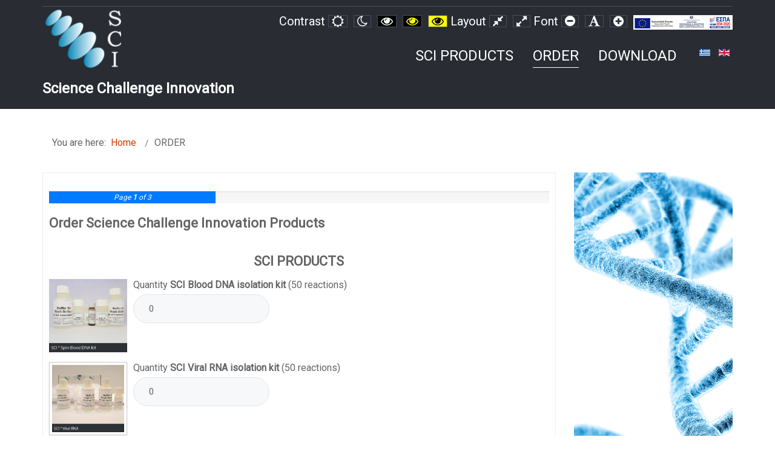

--- FILE ---
content_type: text/html; charset=utf-8
request_url: https://www.scibio.eu/en/order.html?contrast=normal
body_size: 7224
content:
<!DOCTYPE html><html
xmlns="http://www.w3.org/1999/xhtml" xml:lang="en-gb" lang="en-gb" dir="ltr"><head prefix="og: http://ogp.me/ns# fb: http://ogp.me/ns/fb# product: http://ogp.me/ns/product#"><meta
http-equiv="X-UA-Compatible" content="IE=edge"><meta
name="viewport" content="width=device-width, initial-scale=1.0" /><meta
charset="utf-8" /><base
href="https://www.scibio.eu/en/order.html" /><meta
name="keywords" content="SCI Viral RNA kit,SCI Viral RNA kit, " /><meta
name="rights" content="Science Challenge Innovation" /><meta
name="robots" content="max-snippet:-1, max-image-preview:large, max-video-preview:-1" /><meta
name="description" content="Order SCI Products SCI Blood Genomic DNA Kit SCI Viral RNA kit  Blood Genomic DNA Kit utilizes a reliable method for the isolation of pure high–molecular-weight genomic DNA using a silica-based membrane technology in the form of a spin column. The SCI viral RNA kit provides a rapid method of purification of viral RNA from fresh or frozen cell free biological fluids or cell culture supernatants" /><meta
name="generator" content="Joomla! - Open Source Content Management" /><title>Order SCI Blood DNA Viral RNA isolation kits</title>
	<meta property="og:type" content="product" />
	<meta property="og:title" content="Order SCI Blood DNA Viral RNA isolation kits" />
	<meta property="og:url" content="https://www.scibio.eu/en/order.html" />
	<meta property="og:site_name" content="Science Challenge Innovation" />
	<meta property="og:description" content="Order SCI Products SCI Blood Genomic DNA Kit SCI Viral RNA kit  Blood Genomic DNA Kit utilizes a reliable method for the isolation of pure high–molecular-weight genomic DNA using a silica-based membrane technology in the form of a spin column. The SCI viral RNA kit provides a rapid method of purification of viral RNA from fresh or frozen cell free biological fluids or cell culture supernatants" /><link
href="/favicon.ico" rel="shortcut icon" type="image/vnd.microsoft.icon" /><link
href="/templates/jm-simple/cache/jmf_9896be6e772db53c9ebf6801c60bf431.css?v=1700060293" rel="stylesheet" /><link
href="//ajax.googleapis.com/ajax/libs/jqueryui/1.9.2/themes/base/jquery-ui.css" rel="stylesheet" /><link
href="https://fonts.googleapis.com/css?family=Roboto&amp;display=swap" rel="stylesheet" /><style>.dj-hideitem { display: none !important; }

		@media (min-width: 980px) { #dj-megamenu354mobile { display: none; } }
		@media (max-width: 979px) { #dj-megamenu354, #dj-megamenu354sticky, #dj-megamenu354placeholder { display: none !important; } }</style> <script type="application/json" class="joomla-script-options new">{"csrf.token":"e51dd1d7e22cf64add8518ee908e01a3","system.paths":{"root":"","base":""}}</script> <script src="/media/jui/js/jquery.min.js"></script> <script src="/media/jui/js/jquery-noconflict.js"></script> <script src="//ajax.googleapis.com/ajax/libs/jqueryui/1.9.2/jquery-ui.min.js"></script> <script src="/media/system/js/core.js?af8b8ee1ce72b41a96eaa9881986fa75"></script> <script src="/media/jui/js/jquery-migrate.min.js?af8b8ee1ce72b41a96eaa9881986fa75"></script> <script src="/media/jui/js/bootstrap.min.js?af8b8ee1ce72b41a96eaa9881986fa75"></script> <script src="/media/com_rsform/js/script.js?af8b8ee1ce72b41a96eaa9881986fa75"></script> <script src="/media/com_rsform/js/frameworks/bootstrap4/bootstrap.bundle.min.js?af8b8ee1ce72b41a96eaa9881986fa75"></script> <script src="https://www.google.com/recaptcha/api.js?render=explicit&amp;hl=en-GB"></script> <script src="/media/plg_system_rsfprecaptchav2/js/recaptchav2.js?af8b8ee1ce72b41a96eaa9881986fa75"></script> <script src="/plugins/system/ef4_jmframework/includes/assets/template/js/layout.min.js"></script> <script src="/templates/jm-simple/js/scripts.js"></script> <script src="/templates/jm-simple/js/backtotop.js"></script> <script src="/templates/jm-simple/js/jquery.cookie.js"></script> <script src="/templates/jm-simple/js/fontswitcher.js"></script> <script src="/templates/jm-simple/js/wcag.js"></script> <script src="/modules/mod_djmegamenu/assets/js/jquery.djmegamenu.min.js?4.3.2.pro" defer></script> <script src="/modules/mod_djmegamenu/assets/js/jquery.djmobilemenu.min.js?4.3.2.pro" defer></script> <script>jQuery(function ($) {
	$('[data-toggle="tooltip"]').tooltip({"html": true,"container": "body"});
});RSFormProReCAPTCHAv2.loaders.push(function(){
	if (typeof RSFormProReCAPTCHAv2.forms[2] === 'undefined') {
		var id = grecaptcha.render('g-recaptcha-39', {"sitekey":"6LdGsPUUAAAAAOAwJtCUtYRaOGIgIGeJrHlR0GNe","theme":"light","type":"image","size":"normal"});
		RSFormProReCAPTCHAv2.forms[2] = id;
		
	}
});RSFormProUtils.addEvent(window, 'load', function(){
	RSFormPro.setHTML5Validation('2', false, {"parent":"","field":"is-invalid"}, 2);  
});jQuery(function($){ initTooltips(); $("body").on("subform-row-add", initTooltips); function initTooltips (event, container) { container = container || document;$(container).find(".hasTooltip").tooltip({"html": true,"container": "body"});} });window.cookiePath = '/';
	(function(){
		var cb = function() {
			var add = function(css, id) {
				if(document.getElementById(id)) return;
				var l = document.createElement('link'); l.rel = 'stylesheet'; l.id = id; l.href = css;
				var h = document.getElementsByTagName('head')[0]; h.appendChild(l);
			};add('/media/djextensions/css/animate.min.css', 'animate_min_css');add('/media/djextensions/css/animate.ext.css', 'animate_ext_css');
		}
		var raf = requestAnimationFrame || mozRequestAnimationFrame || webkitRequestAnimationFrame || msRequestAnimationFrame;
		if (raf) raf(cb);
		else window.addEventListener('load', cb);
	})();</script> <style>.form-control { width:inherit;
}

element {

}
textarea, input[type="text"], input[type="password"], input[type="datetime"], input[type="datetime-local"], input[type="date"], input[type="month"], input[type="time"], input[type="week"], input[type="number"], input[type="email"], input[type="url"], input[type="search"], input[type="tel"], input[type="color"], .uneditable-input {

    -webkit-transition: border linear .2s,box-shadow linear .2s;
    transition: border linear .2s,box-shadow linear .2s;

}
select, textarea, input[type="text"], input[type="password"], input[type="datetime"], input[type="datetime-local"], input[type="date"], input[type="month"], input[type="time"], input[type="week"], input[type="number"], input[type="email"], input[type="url"], input[type="search"], input[type="tel"], input[type="color"], .uneditable-input { font-size: 15px;
}</style> <script type="application/ld+json">{
    "@context": "https://schema.org",
    "@type": "BreadcrumbList",
    "itemListElement": [
        {
            "@type": "ListItem",
            "position": 1,
            "name": "Home",
            "item": "https://www.scibio.eu/en/"
        },
        {
            "@type": "ListItem",
            "position": 2,
            "name": "ORDER",
            "item": "https://www.scibio.eu/en/order.html"
        }
    ]
}</script> <link
href="https://www.scibio.eu/images/ico.png" rel="Shortcut Icon" />
 <script async src="https://www.googletagmanager.com/gtag/js?id=UA-20403223-41"></script> <script>window.dataLayer = window.dataLayer || [];
  function gtag(){dataLayer.push(arguments);}
  gtag('js', new Date());

  gtag('config', 'UA-20403223-41');</script> </head><body
class="      settings"><div
class="dj-offcanvas-wrapper"><div
class="dj-offcanvas-pusher"><div
class="dj-offcanvas-pusher-in"><div
id="jm-allpage"><header
id="jm-logo-nav-wrap" class="" role="banner"><div
id="jm-logo-nav"><div
id="jm-logo-nav-in" class="container-fluid"><div
id="jm-skip-menu" aria-label="Page navigation"><nav
id="jm-skip-menu-in" class=""><div
class="jm-module-raw "><ul
class="nav menu mod-list"><li
class="item-789 default"><a
href="/en/" title="SCI Blood DNA Viral RNA isolation kit">SCI PRODUCTS</a></li><li
class="item-1023 current active"><a
href="/en/order.html" title="Order SCI Blood DNA Viral RNA isolation kits">ORDER</a></li><li
class="item-972"><a
href="/en/downloadsci.html" title="Download Manual MSDS Blood DNA Viral RNA isolation kit">Download</a></li></ul></div></nav></div><div
id="jm-wcag" aria-hidden="true"><ul
class="jm-wcag-settings clearfix pull-right"><li
class="contrast"><ul><li
class="contrast-label"><span
class="jm-separator">Contrast</span></li><li><a
href="/en/order.html?contrast=normal" class="jm-normal" title="Enable the default mode."><span
class="fa fa-sun-o" aria-hidden="true"></span><span
class="sr-only">Default mode</span></a></li><li><a
href="/en/order.html?contrast=night" class="jm-night" title="Enable the night mode."><span
class="fa fa-moon-o" aria-hidden="true"></span><span
class="sr-only">Night mode</span></a></li><li><a
href="/en/order.html?contrast=highcontrast" class="jm-highcontrast" title="Enable high contrast black/white mode."><span
class="fa fa-eye" aria-hidden="true"></span><span
class="sr-only">PLG_SYSTEM_JMFRAMEWORK_CONFIG_HIGH_CONTRAST1_LABEL</span></a></li><li><a
href="/en/order.html?contrast=highcontrast2" class="jm-highcontrast2" title="Enable high contrast black/yellow mode."><span
class="fa fa-eye" aria-hidden="true"></span><span
class="sr-only">PLG_SYSTEM_JMFRAMEWORK_CONFIG_HIGH_CONTRAST2_LABEL</span></a></li><li><a
href="/en/order.html?contrast=highcontrast3" class="jm-highcontrast3" title="Enable high contrast yellow/black mode."><span
class="fa fa-eye" aria-hidden="true"></span><span
class="sr-only">PLG_SYSTEM_JMFRAMEWORK_CONFIG_HIGH_CONTRAST3_LABEL</span></a></li></ul></li><li
class="container-width"><ul><li
class="width-label"><span
class="jm-separator">Layout</span></li><li><a
href="/en/order.html?width=fixed" class="jm-fixed" title="Enable the fixed layout."><span
class="fa fa-compress" aria-hidden="true"></span><span
class="sr-only">Fixed layout</span></a></li><li><a
href="/en/order.html?width=wide" class="jm-wide" title="Enable the wide layout."><span
class="fa fa-expand" aria-hidden="true"></span><span
class="sr-only">Wide layout</span></a></li></ul></li><li
class="resizer"><ul><li
class="resizer-label"><span
class="jm-separator">Font</span></li><li><a
href="/en/order.html?fontsize=70" class="jm-font-smaller" title="Set smaller font"><span
class="fa fa-minus-circle" aria-hidden="true"></span><span
class="sr-only">PLG_SYSTEM_JMFRAMEWORK_CONFIG_RESIZER_SMALL_LABEL</span></a></li><li><a
href="/en/order.html?fontsize=100" class="jm-font-normal" title="Set default font"><span
class="fa fa-font" aria-hidden="true"></span><span
class="sr-only">PLG_SYSTEM_JMFRAMEWORK_CONFIG_RESIZER_NORMAL_LABEL</span></a></li><li><a
href="/en/order.html?fontsize=130" class="jm-font-larger" title="Set larger font"><span
class="fa fa-plus-circle" aria-hidden="true"></span><span
class="sr-only">PLG_SYSTEM_JMFRAMEWORK_CONFIG_RESIZER_LARGE_LABEL</span></a></li><li><a
title="espa" href="https://scibio.eu/images/espa.pdf" target="_blank"><img
src="https://scibio.eu/templates/jm-simple/images/espa.png" alt="espa" /></a></li></ul></li></ul></div><div
id="jm-logo-nav-space"><div
id="jm-logo" class="pull-left">
<a
href="https://www.scibio.eu/">
<img
src="https://www.scibio.eu/images/logo.png" alt="Science Challenge Innovation Spin Blood DNA Viral RNA" />
</a></div><nav
id="jm-top-menu" class="pull-right " tabindex="-1" role="navigation" aria-label="Top menu"><div
class="jm-module-raw "><div
class="dj-megamenu-wrapper" data-tmpl="jm-simple"><ul
id="dj-megamenu354" class="dj-megamenu dj-megamenu-override dj-megamenu-wcag horizontalMenu  dj-fa-0" data-options='{"wrap":"jm-top-menu","animIn":"fadeInUp","animOut":"zoomOut","animSpeed":"normal","openDelay":"250","closeDelay":"500","event":"mouseenter","eventClose":"mouseleave","fixed":"0","offset":"0","theme":"override","direction":"ltr","wcag":"1","overlay":0}' data-trigger="979" role="menubar" aria-label="DJ-MegaMenu (ENGLISH)"><li
class="dj-up itemid789 first" role="none"><a
class="dj-up_a  " href="/en/" title="SCI Blood DNA Viral RNA isolation kit"  role="menuitem"><span ><span
class="title"><span
class="name">SCI PRODUCTS</span></span></span></a></li><li
class="dj-up itemid1023 current active" role="none"><a
class="dj-up_a active " href="/en/order.html" title="Order SCI Blood DNA Viral RNA isolation kits"  role="menuitem"><span ><span
class="title"><span
class="name">ORDER</span></span></span></a></li><li
class="dj-up itemid972" role="none"><a
class="dj-up_a  " href="/en/downloadsci.html" title="Download Manual MSDS Blood DNA Viral RNA isolation kit"  role="menuitem"><span ><span
class="title"><span
class="name">Download</span></span></span></a></li></ul><div
id="dj-megamenu354mobile" class="dj-megamenu-offcanvas dj-megamenu-offcanvas-dark ">
<a
href="#" class="dj-mobile-open-btn" aria-label="Open mobile menu"><span
class="fa fa-bars" aria-hidden="true"></span></a><aside
id="dj-megamenu354offcanvas" class="dj-offcanvas dj-fa-0 dj-offcanvas-dark " data-effect="3" aria-hidden="true"><div
class="dj-offcanvas-top">
<a
href="#" class="dj-offcanvas-close-btn" aria-label="Close mobile menu"><span
class="fa fa-close" aria-hidden="true"></span></a></div><div
class="dj-offcanvas-logo">
<a
href="https://www.scibio.eu/">
<img src="/images/logo.png" alt="Science Challenge Innovation" />
</a></div><div
class="dj-offcanvas-content"><ul
class="dj-mobile-nav dj-mobile-dark "><li
class="dj-mobileitem itemid-789"><a
href="/en/" title="SCI Blood DNA Viral RNA isolation kit" >SCI PRODUCTS</a></li><li
class="dj-mobileitem itemid-1023 current active"><a
href="/en/order.html" title="Order SCI Blood DNA Viral RNA isolation kits" >ORDER</a></li><li
class="dj-mobileitem itemid-972"><a
href="/en/downloadsci.html" title="Download Manual MSDS Blood DNA Viral RNA isolation kit" >Download</a></li></ul></div><div
class="dj-offcanvas-modules"><div
class="moduletable"><div
class="custom"  >
<p>SCI was founded in 2012, in Thessaloniki, Greece to provide technologies that enable access to content of biological samples, reveal molecular processes and provide solutions for research and microbiological laboratories.</p></div></div></div></aside></div></div></div><div
class="jm-module-raw "><div
class="mod-languages"><ul
class="lang-inline" dir="ltr"><li>
<a
href="/el/order-online.html">
<img
src="/media/mod_languages/images/el_gr.gif" alt="Ελληνικά" title="Ελληνικά" />										</a></li><li
class="lang-active">
<a
href="https://www.scibio.eu/en/order.html?contrast=normal">
<img
src="/media/mod_languages/images/en.gif" alt="English (UK)" title="English (UK)" />										</a></li></ul></div></div></nav></div></div></div></header><div
id="jm-header" class="" tabindex="-1" role="region" aria-label="Header modules"><div
id="jm-header-in" class="container-fluid"><div
class="jm-module "><div
class="jm-module-in"><div
class="jm-module-content clearfix notitle"><div
class="custom"  ><h1>Science Challenge Innovation</h1></div></div></div></div></div></div><div
id="jm-system-message"><div
class="container-fluid"><div
id="system-message-container"></div></div></div><div
id="jm-main" tabindex="-1"><div
class="container-fluid"><div
class="row-fluid"><div
id="jm-breadcrumbs" class="span12 " role="navigation" aria-label="Breadcrumb navigation"><div
class="jm-module "><div
class="jm-module-in"><div
class="jm-module-content clearfix notitle"><div
aria-label="Breadcrumbs" role="navigation"><ul
 class="breadcrumb"><li>
You are here: &#160;</li><li
 >
<a
 href="/en/" class="pathway"><span
itemprop="name">Home</span></a>
<span
class="divider">
<img
src="/templates/jm-simple/images/system/arrow.png" alt="" />						</span><meta
 content="1"></li><li
  class="active">
<span
itemprop="name">
ORDER					</span><meta
 content="2"></li></ul></div></div></div></div></div></div><div
class="row-fluid"><div
id="jm-content" class="span9" data-xtablet="span12" data-tablet="span12" data-mobile="span12"><main
id="jm-maincontent" tabindex="-1" role="main"><form
method="post"  id="userForm" class="orderscicss" style="border: 1px solid #eee; padding:30px 10px;" action="https://www.scibio.eu/en/order.html?contrast=normal"><div
id="rsform_progress_2" class="rsformProgress"><div><div
class="progress"><div
class="progress-bar" role="progressbar" aria-valuenow="33.33" aria-valuemin="0" aria-valuemax="100" style="width: 33.33%;"><em>Page <strong>1</strong> of 3</em></div></div></div></div><h2>Order Science Challenge Innovation Products</h2><div
id="rsform_error_2" style="display: none;"><p
class="formRed">Please complete all required fields!</p></div><fieldset
class="formContainer" id="rsform_2_page_0"><div
class="form-row"><div
class="col-md-12"><div
class="form-group rsform-block rsform-block-header">
<p>&nbsp;</p><h2 style="text-align: center;">SCI PRODUCTS</h2></div></div></div><div
class="form-row"><div
class="col-md-2"><div
class="form-group rsform-block rsform-block-image-dna">
<p><img src="/images/icon/smdnakit.png" alt="Sci Dna Kit" /></p></div></div><div
class="col-md-10"><div
class="form-group rsform-block rsform-block-quantitydnakit">
<label
class="control-label formControlLabel" data-toggle="tooltip" title="" for="quantitydnakit">Quantity <b>SCI Blood DNA isolation kit</b> (50 reactions)</label><div
class="formControls">
<input
type="number" value="0" size="20" min="0" step="1" name="form[quantitydnakit]" id="quantitydnakit" class="rsform-input-box form-control" /><div><span
class="formValidation"><span
id="component12" class="formNoError">Invalid Input SCI Blood DNA isolation kit</span></span></div></div></div></div></div><div
class="form-row"><div
class="col-md-2"><div
class="form-group rsform-block rsform-block-image-rna">
<p><img
class="img-polaroid" style="display: block; margin-left: auto; margin-right: auto;" src="/images/icon/smrnakit.png" alt="SCI Viral RNA" /></p></div></div><div
class="col-md-10"><div
class="form-group rsform-block rsform-block-quantityrna">
<label
class="control-label formControlLabel" data-toggle="tooltip" title="" for="quantityrna">Quantity <b>SCI Viral RNA isolation kit</b> (50 reactions)</label><div
class="formControls">
<input
type="number" value="0" size="20" min="0" step="1" name="form[quantityrna]" id="quantityrna" class="rsform-input-box form-control" /><div><span
class="formValidation"><span
id="component10" class="formNoError">Invalid Input SCI Viral RNA isolation kit</span></span></div></div></div></div></div><div
class="form-row"><div
class="col-md-2"><div
class="form-group rsform-block rsform-block-image-fc-25x">
<p><img src="/images/electrophoresisbuffer/fc25.png" alt="FC Electrophoresis buffer 25X" class="img-polaroid" style="display: block; margin-left: auto; margin-right: auto;" /></p></div></div><div
class="col-md-10"><div
class="form-group rsform-block rsform-block-quantityfc25x">
<label
class="control-label formControlLabel" data-toggle="tooltip" title="" for="quantityfc25x">Quantity <b>FC Electrophoresis buffer 25X</b></label><div
class="formControls">
<input
type="number" value="0" size="20" min="0" step="1" name="form[quantityfc25x]" id="quantityfc25x" class="rsform-input-box form-control" /><div><span
class="formValidation"><span
id="component41" class="formNoError">Invalid Input FC Electrophoresis buffer 25X</span></span></div></div></div></div></div><div
class="form-row"><div
class="col-md-2"><div
class="form-group rsform-block rsform-block-imagedna96wellviral">
<p><img src="/images/96wellvrialdna/sci96wellviraldna.webp" alt="Sci Dna Kit" class="img-polaroid" style="display: block; margin-left: auto; margin-right: auto;" /></p></div></div><div
class="col-md-10"><div
class="form-group rsform-block rsform-block-quantitywellviraldna">
<label
class="control-label formControlLabel" data-toggle="tooltip" title="" for="quantitywellviraldna">Quantity <b> 96 Well Viral DNA/RNA kit</b></label><div
class="formControls">
<input
type="number" value="0" size="20" min="0" step="1" name="form[quantitywellviraldna]" id="quantitywellviraldna" class="rsform-input-box form-control" /><div><span
class="formValidation"><span
id="component44" class="formNoError">Invalid Input 96 Well Viral DNA/RNA kit</span></span></div></div></div></div></div><div
class="form-row"><div
class="col-md-12"><div
class="form-group rsform-block rsform-block-page1"><div
class="control-label formControlLabel"></div><div
class="formControls btn-group">
<button
type="button" id="Page1Next" class="rsform-button btn btn-success " onclick="rsfp_changePage(2, 1, 2, 1, {&quot;parent&quot;:&quot;&quot;,&quot;field&quot;:&quot;is-invalid&quot;})" >Next &gt;</button></div></div></div></div></fieldset><fieldset
class="formContainer" id="rsform_2_page_1"><div
class="form-row"><div
class="col-md-12"><div
class="form-group rsform-block rsform-block-personaldetail"><h2 style="text-align: center;">CONTACT INFORMATION</h2></div><div
class="form-group rsform-block rsform-block-email">
<label
class="control-label formControlLabel" data-toggle="tooltip" title="" for="Email">Email<strong
class="formRequired">(*)</strong></label><div
class="formControls">
<input
type="email" value="" size="80" name="form[Email]" id="Email" class="rsform-input-box form-control" aria-required="true" /><div><span
class="formValidation"><span
id="component24" class="formNoError">Invalid Input Email</span></span></div></div></div></div></div><div
class="form-row"><div
class="col-md-12"><div
class="form-group rsform-block rsform-block-fullname">
<label
class="control-label formControlLabel" data-toggle="tooltip" title="" for="FullName">Full Name<strong
class="formRequired">(*)</strong></label><div
class="formControls">
<input
type="text" value="" size="80" name="form[FullName]" id="FullName" class="rsform-input-box form-control" aria-required="true" /><div><span
class="formValidation"><span
id="component27" class="formNoError">Invalid Input Full Name</span></span></div></div></div><div
class="form-group rsform-block rsform-block-phone">
<label
class="control-label formControlLabel" data-toggle="tooltip" title="" for="phone">Contact Phone<strong
class="formRequired">(*)</strong></label><div
class="formControls">
<input
type="tel" value="" size="80" name="form[phone]" id="phone" class="rsform-input-box form-control" aria-required="true" /><div><span
class="formValidation"><span
id="component28" class="formNoError">Invalid Input Contact Phone</span></span></div></div></div></div></div><div
class="form-row"><div
class="col-md-12"><div
class="form-group rsform-block rsform-block-page2"><div
class="control-label formControlLabel"></div><div
class="formControls btn-group">
<button
type="button" id="Page2Prev" class="rsform-button btn btn-warning " onclick="rsfp_changePage(2, 0, 2)" >&lt; Prev</button><button
type="button" id="Page2Next" class="rsform-button btn btn-success " onclick="rsfp_changePage(2, 2, 2, 0, {&quot;parent&quot;:&quot;&quot;,&quot;field&quot;:&quot;is-invalid&quot;})" >Next &gt;</button></div></div></div></div></fieldset><fieldset
class="formContainer" id="rsform_2_page_2"><div
class="form-row"><div
class="col-md-12"><div
class="form-group rsform-block rsform-block-contactcompany"><h2 style="text-align: center;">COMPANY INFORMATION</h2></div><div
class="form-group rsform-block rsform-block-companyname">
<label
class="control-label formControlLabel" data-toggle="tooltip" title="" for="companyname">Company Name</label><div
class="formControls">
<input
type="text" value="" size="80" name="form[companyname]" id="companyname" class="rsform-input-box form-control" /><div><span
class="formValidation"><span
id="component30" class="formNoError">Invalid Input Company Name</span></span></div></div></div><div
class="form-group rsform-block rsform-block-epagelma">
<label
class="control-label formControlLabel" data-toggle="tooltip" title="" for="epagelma">Business Activity</label><div
class="formControls">
<input
type="text" value="" size="80" name="form[epagelma]" id="epagelma" class="rsform-input-box form-control" /><div><span
class="formValidation"><span
id="component35" class="formNoError">Invalid Input Business Activity</span></span></div></div></div></div></div><div
class="form-row"><div
class="col-md-6"><div
class="form-group rsform-block rsform-block-afm">
<label
class="control-label formControlLabel" data-toggle="tooltip" title="" for="afm">Tax Ref. No. (VAT)</label><div
class="formControls">
<input
type="text" value="" size="40" name="form[afm]" id="afm" class="rsform-input-box form-control" /><div><span
class="formValidation"><span
id="component31" class="formNoError">Invalid Input Tax Ref. No. (VAT)</span></span></div></div></div></div><div
class="col-md-6"><div
class="form-group rsform-block rsform-block-doy">
<label
class="control-label formControlLabel" data-toggle="tooltip" title="" for="doy">Public Financial Office (only for Greece)</label><div
class="formControls">
<input
type="text" value="" size="30" name="form[doy]" id="doy" class="rsform-input-box form-control" /><div><span
class="formValidation"><span
id="component32" class="formNoError">Invalid Input Public Financial Office </span></span></div></div></div></div></div><div
class="form-row"><div
class="col-md-12"><div
class="form-group rsform-block rsform-block-adress">
<label
class="control-label formControlLabel" data-toggle="tooltip" title="" for="adress">Adress</label><div
class="formControls">
<input
type="text" value="" size="80" name="form[adress]" id="adress" class="rsform-input-box form-control" /><div><span
class="formValidation"><span
id="component33" class="formNoError">Invalid Input</span></span></div></div></div></div></div><div
class="form-row"><div
class="col-md-6"><div
class="form-group rsform-block rsform-block-tk">
<label
class="control-label formControlLabel" data-toggle="tooltip" title="Postal Code" for="tk">Postal Code</label><div
class="formControls">
<input
type="text" value="" size="20" name="form[tk]" id="tk" class="rsform-input-box form-control" /><div><span
class="formValidation"><span
id="component36" class="formNoError">Invalid Input</span></span></div></div></div></div><div
class="col-md-6"><div
class="form-group rsform-block rsform-block-country">
<label
class="control-label formControlLabel" data-toggle="tooltip" title="" for="country">Country</label><div
class="formControls">
<input
type="text" value="" size="30" name="form[country]" id="country" class="rsform-input-box form-control" /><div><span
class="formValidation"><span
id="component37" class="formNoError">Invalid Input Country</span></span></div></div></div></div></div><div
class="form-row"><div
class="col-md-12"><div
class="form-group rsform-block rsform-block-recatcha">
<label
class="control-label formControlLabel" data-toggle="tooltip" title="">reCAPTCHA<strong
class="formRequired">(*)</strong></label><div
class="formControls"><div
id="g-recaptcha-39"></div>
<noscript><div
style="width: 302px; height: 352px;"><div
style="width: 302px; height: 352px; position: relative;"><div
style="width: 302px; height: 352px; position: absolute;">
<iframe
src="https://www.google.com/recaptcha/api/fallback?k=6LdGsPUUAAAAAOAwJtCUtYRaOGIgIGeJrHlR0GNe" frameborder="0" scrolling="no" style="width: 302px; height:352px; border-style: none;"></iframe></div><div
style="width: 250px; height: 80px; position: absolute; border-style: none; bottom: 21px; left: 25px; margin: 0px; padding: 0px; right: 25px;"><textarea id="g-recaptcha-response" name="g-recaptcha-response" class="g-recaptcha-response" style="width: 250px; height: 80px; border: 1px solid #c1c1c1; margin: 0px; padding: 0px; resize: none;"></textarea></div></div></div>
</noscript><div><span
class="formValidation"><span
id="component39" class="formNoError">Invalid Input reCAPTCHA</span></span></div></div></div><div
class="form-group rsform-block rsform-block-submit">
<label
class="control-label formControlLabel" data-toggle="tooltip" title="" for="Submit"></label><div
class="formControls">
<button
type="button" id="SubmitPrev" class="rsform-button-prev  btn btn-warning" onclick="rsfp_changePage(2, 1, 2)" >Prev</button><button
type="submit" name="form[Submit]" id="Submit" class="rsform-submit-button  btn btn-primary" >Submit</button><div><span
class="formValidation"></span></div></div></div></div></div></fieldset><input
type="hidden" name="form[formId]" value="2"/> <script type="text/javascript">function rsfp_showProgress_2(page) {
if (page == 0) document.getElementById('rsform_progress_2').innerHTML = '<div><div class="progress"><div class="progress-bar" role="progressbar" aria-valuenow="33.33" aria-valuemin="0" aria-valuemax="100" style="width: 33.33%;"><em>Page <strong>1</strong> of 3</em></div></div></div>';if (page == 1) document.getElementById('rsform_progress_2').innerHTML = '<div><div class="progress"><div class="progress-bar" role="progressbar" aria-valuenow="66.66" aria-valuemin="0" aria-valuemax="100" style="width: 66.66%;"><em>Page <strong>2</strong> of 3</em></div></div></div>';if (page == 2) document.getElementById('rsform_progress_2').innerHTML = '<div><div class="progress"><div class="progress-bar" role="progressbar" aria-valuenow="100" aria-valuemin="0" aria-valuemax="100" style="width: 100%;"><em>Page <strong>3</strong> of 3</em></div></div></div>';
}</script></form><script type="text/javascript">rsfp_changePage(2, 0, 2);</script> <script type="text/javascript">RSFormPro.Ajax.URL = "\/en\/order.html?task=ajaxValidate";</script> <script type="text/javascript">ajaxExtraValidationScript[2] = function(task, formId, data){ 
var formComponents = {};
formComponents[12]='quantitydnakit';formComponents[10]='quantityrna';formComponents[41]='quantityfc25x';formComponents[44]='quantitywellviraldna';formComponents[24]='Email';formComponents[27]='FullName';formComponents[28]='phone';formComponents[30]='companyname';formComponents[35]='epagelma';formComponents[31]='afm';formComponents[32]='doy';formComponents[33]='adress';formComponents[36]='tk';formComponents[37]='country';formComponents[39]='recatcha';
RSFormPro.Ajax.displayValidationErrors(formComponents, task, formId, data);
};</script> </main></div><aside
id="jm-right" class="span3" data-xtablet="span12 first-span" data-tablet="span12 first-span" data-mobile="span12 first-span" role="complementary" aria-label="Right column navigation"><div
class=""><div
class="jm-module title-center-ms"><div
class="jm-module-in"><div
class="jm-module-content clearfix notitle"><div
class="customtitle-center-ms"  >
<p><img
style="display: block; margin-left: auto; margin-right: auto;" src="/images/icon/banner1.png" alt="Science Challenge Innovation" /></p></div></div></div></div></div></aside></div></div></div><div
id="jm-footer-mod" class="" tabindex="-1" role="region" aria-label="Footer modules"><div
id="jm-footer-mod-in" class="container-fluid"><div
class="row-fluid jm-flexiblock jm-footer"><div
class="span6"  data-default="span6" data-wide="span6" data-normal="span6" data-xtablet="span6" data-tablet="span100" data-mobile="span100"><div
class="jm-module pull-right"><div
class="jm-module-in"><div
class="jm-module-content clearfix notitle"><div
class="custompull-right"  >
<p><img
style="display: block; margin-left: auto; margin-right: auto;" src="/images/icon/logobuttom.png" alt="Sci Blood Genomic DNA Kit" /></p></div></div></div></div></div><div
class="span6"  data-default="span6" data-wide="span6" data-normal="span6" data-xtablet="span6" data-tablet="span100 first-span" data-mobile="span100 first-span"><div
class="jm-module "><div
class="jm-module-in"><div
class="jm-module-content clearfix notitle"><div
class="custom"  >
<p
class="footerscibio">Paleon Patron Germanou 36 <br
/> 54622 Thessaloniki <br
/>tel. +30 2315531222 <br
/>mob. +30 6970011132<br
/>e-mail: info<img src="/images/icon/contact_us.png" alt="contact us" width="14" height="15" />scibio.eu</p><div
class="jm-social"><a
href="https://www.scibio.eu/" class="jm-facebook">facebook</a> <a
href="https://www.scibio.eu/" class="jm-twitter">twitter</a></div></div></div></div></div></div></div></div></div><footer
id="jm-footer" tabindex="-1" role="contentinfo" aria-label="Copyrights"><div
id="jm-footer-in" class="container-fluid"><div
id="jm-copyrights" class=""><div
class="custom"  >
<p>Αρ. Γ.Ε.ΜΗ
139043505000 | Copyright © 2022 Science Challenge Innovation All rights reserved. | SCI ® SBlood DNA isolation kit&nbsp; | SCI ® Viral RNA isolation kit | FC 25X electrophoresis buffer | SCI® 96 Well Viral DNA/RNA kit</p></div></div></div></footer><div
id="jm-back-top">
<a
href="#"><span
class="sr-only">Back to top button</span></a></div></div></div></div></div></body></html>

--- FILE ---
content_type: text/html; charset=utf-8
request_url: https://www.google.com/recaptcha/api2/anchor?ar=1&k=6LdGsPUUAAAAAOAwJtCUtYRaOGIgIGeJrHlR0GNe&co=aHR0cHM6Ly93d3cuc2NpYmlvLmV1OjQ0Mw..&hl=en-GB&type=image&v=N67nZn4AqZkNcbeMu4prBgzg&theme=light&size=normal&anchor-ms=20000&execute-ms=30000&cb=lfaq7loafqrz
body_size: 49666
content:
<!DOCTYPE HTML><html dir="ltr" lang="en-GB"><head><meta http-equiv="Content-Type" content="text/html; charset=UTF-8">
<meta http-equiv="X-UA-Compatible" content="IE=edge">
<title>reCAPTCHA</title>
<style type="text/css">
/* cyrillic-ext */
@font-face {
  font-family: 'Roboto';
  font-style: normal;
  font-weight: 400;
  font-stretch: 100%;
  src: url(//fonts.gstatic.com/s/roboto/v48/KFO7CnqEu92Fr1ME7kSn66aGLdTylUAMa3GUBHMdazTgWw.woff2) format('woff2');
  unicode-range: U+0460-052F, U+1C80-1C8A, U+20B4, U+2DE0-2DFF, U+A640-A69F, U+FE2E-FE2F;
}
/* cyrillic */
@font-face {
  font-family: 'Roboto';
  font-style: normal;
  font-weight: 400;
  font-stretch: 100%;
  src: url(//fonts.gstatic.com/s/roboto/v48/KFO7CnqEu92Fr1ME7kSn66aGLdTylUAMa3iUBHMdazTgWw.woff2) format('woff2');
  unicode-range: U+0301, U+0400-045F, U+0490-0491, U+04B0-04B1, U+2116;
}
/* greek-ext */
@font-face {
  font-family: 'Roboto';
  font-style: normal;
  font-weight: 400;
  font-stretch: 100%;
  src: url(//fonts.gstatic.com/s/roboto/v48/KFO7CnqEu92Fr1ME7kSn66aGLdTylUAMa3CUBHMdazTgWw.woff2) format('woff2');
  unicode-range: U+1F00-1FFF;
}
/* greek */
@font-face {
  font-family: 'Roboto';
  font-style: normal;
  font-weight: 400;
  font-stretch: 100%;
  src: url(//fonts.gstatic.com/s/roboto/v48/KFO7CnqEu92Fr1ME7kSn66aGLdTylUAMa3-UBHMdazTgWw.woff2) format('woff2');
  unicode-range: U+0370-0377, U+037A-037F, U+0384-038A, U+038C, U+038E-03A1, U+03A3-03FF;
}
/* math */
@font-face {
  font-family: 'Roboto';
  font-style: normal;
  font-weight: 400;
  font-stretch: 100%;
  src: url(//fonts.gstatic.com/s/roboto/v48/KFO7CnqEu92Fr1ME7kSn66aGLdTylUAMawCUBHMdazTgWw.woff2) format('woff2');
  unicode-range: U+0302-0303, U+0305, U+0307-0308, U+0310, U+0312, U+0315, U+031A, U+0326-0327, U+032C, U+032F-0330, U+0332-0333, U+0338, U+033A, U+0346, U+034D, U+0391-03A1, U+03A3-03A9, U+03B1-03C9, U+03D1, U+03D5-03D6, U+03F0-03F1, U+03F4-03F5, U+2016-2017, U+2034-2038, U+203C, U+2040, U+2043, U+2047, U+2050, U+2057, U+205F, U+2070-2071, U+2074-208E, U+2090-209C, U+20D0-20DC, U+20E1, U+20E5-20EF, U+2100-2112, U+2114-2115, U+2117-2121, U+2123-214F, U+2190, U+2192, U+2194-21AE, U+21B0-21E5, U+21F1-21F2, U+21F4-2211, U+2213-2214, U+2216-22FF, U+2308-230B, U+2310, U+2319, U+231C-2321, U+2336-237A, U+237C, U+2395, U+239B-23B7, U+23D0, U+23DC-23E1, U+2474-2475, U+25AF, U+25B3, U+25B7, U+25BD, U+25C1, U+25CA, U+25CC, U+25FB, U+266D-266F, U+27C0-27FF, U+2900-2AFF, U+2B0E-2B11, U+2B30-2B4C, U+2BFE, U+3030, U+FF5B, U+FF5D, U+1D400-1D7FF, U+1EE00-1EEFF;
}
/* symbols */
@font-face {
  font-family: 'Roboto';
  font-style: normal;
  font-weight: 400;
  font-stretch: 100%;
  src: url(//fonts.gstatic.com/s/roboto/v48/KFO7CnqEu92Fr1ME7kSn66aGLdTylUAMaxKUBHMdazTgWw.woff2) format('woff2');
  unicode-range: U+0001-000C, U+000E-001F, U+007F-009F, U+20DD-20E0, U+20E2-20E4, U+2150-218F, U+2190, U+2192, U+2194-2199, U+21AF, U+21E6-21F0, U+21F3, U+2218-2219, U+2299, U+22C4-22C6, U+2300-243F, U+2440-244A, U+2460-24FF, U+25A0-27BF, U+2800-28FF, U+2921-2922, U+2981, U+29BF, U+29EB, U+2B00-2BFF, U+4DC0-4DFF, U+FFF9-FFFB, U+10140-1018E, U+10190-1019C, U+101A0, U+101D0-101FD, U+102E0-102FB, U+10E60-10E7E, U+1D2C0-1D2D3, U+1D2E0-1D37F, U+1F000-1F0FF, U+1F100-1F1AD, U+1F1E6-1F1FF, U+1F30D-1F30F, U+1F315, U+1F31C, U+1F31E, U+1F320-1F32C, U+1F336, U+1F378, U+1F37D, U+1F382, U+1F393-1F39F, U+1F3A7-1F3A8, U+1F3AC-1F3AF, U+1F3C2, U+1F3C4-1F3C6, U+1F3CA-1F3CE, U+1F3D4-1F3E0, U+1F3ED, U+1F3F1-1F3F3, U+1F3F5-1F3F7, U+1F408, U+1F415, U+1F41F, U+1F426, U+1F43F, U+1F441-1F442, U+1F444, U+1F446-1F449, U+1F44C-1F44E, U+1F453, U+1F46A, U+1F47D, U+1F4A3, U+1F4B0, U+1F4B3, U+1F4B9, U+1F4BB, U+1F4BF, U+1F4C8-1F4CB, U+1F4D6, U+1F4DA, U+1F4DF, U+1F4E3-1F4E6, U+1F4EA-1F4ED, U+1F4F7, U+1F4F9-1F4FB, U+1F4FD-1F4FE, U+1F503, U+1F507-1F50B, U+1F50D, U+1F512-1F513, U+1F53E-1F54A, U+1F54F-1F5FA, U+1F610, U+1F650-1F67F, U+1F687, U+1F68D, U+1F691, U+1F694, U+1F698, U+1F6AD, U+1F6B2, U+1F6B9-1F6BA, U+1F6BC, U+1F6C6-1F6CF, U+1F6D3-1F6D7, U+1F6E0-1F6EA, U+1F6F0-1F6F3, U+1F6F7-1F6FC, U+1F700-1F7FF, U+1F800-1F80B, U+1F810-1F847, U+1F850-1F859, U+1F860-1F887, U+1F890-1F8AD, U+1F8B0-1F8BB, U+1F8C0-1F8C1, U+1F900-1F90B, U+1F93B, U+1F946, U+1F984, U+1F996, U+1F9E9, U+1FA00-1FA6F, U+1FA70-1FA7C, U+1FA80-1FA89, U+1FA8F-1FAC6, U+1FACE-1FADC, U+1FADF-1FAE9, U+1FAF0-1FAF8, U+1FB00-1FBFF;
}
/* vietnamese */
@font-face {
  font-family: 'Roboto';
  font-style: normal;
  font-weight: 400;
  font-stretch: 100%;
  src: url(//fonts.gstatic.com/s/roboto/v48/KFO7CnqEu92Fr1ME7kSn66aGLdTylUAMa3OUBHMdazTgWw.woff2) format('woff2');
  unicode-range: U+0102-0103, U+0110-0111, U+0128-0129, U+0168-0169, U+01A0-01A1, U+01AF-01B0, U+0300-0301, U+0303-0304, U+0308-0309, U+0323, U+0329, U+1EA0-1EF9, U+20AB;
}
/* latin-ext */
@font-face {
  font-family: 'Roboto';
  font-style: normal;
  font-weight: 400;
  font-stretch: 100%;
  src: url(//fonts.gstatic.com/s/roboto/v48/KFO7CnqEu92Fr1ME7kSn66aGLdTylUAMa3KUBHMdazTgWw.woff2) format('woff2');
  unicode-range: U+0100-02BA, U+02BD-02C5, U+02C7-02CC, U+02CE-02D7, U+02DD-02FF, U+0304, U+0308, U+0329, U+1D00-1DBF, U+1E00-1E9F, U+1EF2-1EFF, U+2020, U+20A0-20AB, U+20AD-20C0, U+2113, U+2C60-2C7F, U+A720-A7FF;
}
/* latin */
@font-face {
  font-family: 'Roboto';
  font-style: normal;
  font-weight: 400;
  font-stretch: 100%;
  src: url(//fonts.gstatic.com/s/roboto/v48/KFO7CnqEu92Fr1ME7kSn66aGLdTylUAMa3yUBHMdazQ.woff2) format('woff2');
  unicode-range: U+0000-00FF, U+0131, U+0152-0153, U+02BB-02BC, U+02C6, U+02DA, U+02DC, U+0304, U+0308, U+0329, U+2000-206F, U+20AC, U+2122, U+2191, U+2193, U+2212, U+2215, U+FEFF, U+FFFD;
}
/* cyrillic-ext */
@font-face {
  font-family: 'Roboto';
  font-style: normal;
  font-weight: 500;
  font-stretch: 100%;
  src: url(//fonts.gstatic.com/s/roboto/v48/KFO7CnqEu92Fr1ME7kSn66aGLdTylUAMa3GUBHMdazTgWw.woff2) format('woff2');
  unicode-range: U+0460-052F, U+1C80-1C8A, U+20B4, U+2DE0-2DFF, U+A640-A69F, U+FE2E-FE2F;
}
/* cyrillic */
@font-face {
  font-family: 'Roboto';
  font-style: normal;
  font-weight: 500;
  font-stretch: 100%;
  src: url(//fonts.gstatic.com/s/roboto/v48/KFO7CnqEu92Fr1ME7kSn66aGLdTylUAMa3iUBHMdazTgWw.woff2) format('woff2');
  unicode-range: U+0301, U+0400-045F, U+0490-0491, U+04B0-04B1, U+2116;
}
/* greek-ext */
@font-face {
  font-family: 'Roboto';
  font-style: normal;
  font-weight: 500;
  font-stretch: 100%;
  src: url(//fonts.gstatic.com/s/roboto/v48/KFO7CnqEu92Fr1ME7kSn66aGLdTylUAMa3CUBHMdazTgWw.woff2) format('woff2');
  unicode-range: U+1F00-1FFF;
}
/* greek */
@font-face {
  font-family: 'Roboto';
  font-style: normal;
  font-weight: 500;
  font-stretch: 100%;
  src: url(//fonts.gstatic.com/s/roboto/v48/KFO7CnqEu92Fr1ME7kSn66aGLdTylUAMa3-UBHMdazTgWw.woff2) format('woff2');
  unicode-range: U+0370-0377, U+037A-037F, U+0384-038A, U+038C, U+038E-03A1, U+03A3-03FF;
}
/* math */
@font-face {
  font-family: 'Roboto';
  font-style: normal;
  font-weight: 500;
  font-stretch: 100%;
  src: url(//fonts.gstatic.com/s/roboto/v48/KFO7CnqEu92Fr1ME7kSn66aGLdTylUAMawCUBHMdazTgWw.woff2) format('woff2');
  unicode-range: U+0302-0303, U+0305, U+0307-0308, U+0310, U+0312, U+0315, U+031A, U+0326-0327, U+032C, U+032F-0330, U+0332-0333, U+0338, U+033A, U+0346, U+034D, U+0391-03A1, U+03A3-03A9, U+03B1-03C9, U+03D1, U+03D5-03D6, U+03F0-03F1, U+03F4-03F5, U+2016-2017, U+2034-2038, U+203C, U+2040, U+2043, U+2047, U+2050, U+2057, U+205F, U+2070-2071, U+2074-208E, U+2090-209C, U+20D0-20DC, U+20E1, U+20E5-20EF, U+2100-2112, U+2114-2115, U+2117-2121, U+2123-214F, U+2190, U+2192, U+2194-21AE, U+21B0-21E5, U+21F1-21F2, U+21F4-2211, U+2213-2214, U+2216-22FF, U+2308-230B, U+2310, U+2319, U+231C-2321, U+2336-237A, U+237C, U+2395, U+239B-23B7, U+23D0, U+23DC-23E1, U+2474-2475, U+25AF, U+25B3, U+25B7, U+25BD, U+25C1, U+25CA, U+25CC, U+25FB, U+266D-266F, U+27C0-27FF, U+2900-2AFF, U+2B0E-2B11, U+2B30-2B4C, U+2BFE, U+3030, U+FF5B, U+FF5D, U+1D400-1D7FF, U+1EE00-1EEFF;
}
/* symbols */
@font-face {
  font-family: 'Roboto';
  font-style: normal;
  font-weight: 500;
  font-stretch: 100%;
  src: url(//fonts.gstatic.com/s/roboto/v48/KFO7CnqEu92Fr1ME7kSn66aGLdTylUAMaxKUBHMdazTgWw.woff2) format('woff2');
  unicode-range: U+0001-000C, U+000E-001F, U+007F-009F, U+20DD-20E0, U+20E2-20E4, U+2150-218F, U+2190, U+2192, U+2194-2199, U+21AF, U+21E6-21F0, U+21F3, U+2218-2219, U+2299, U+22C4-22C6, U+2300-243F, U+2440-244A, U+2460-24FF, U+25A0-27BF, U+2800-28FF, U+2921-2922, U+2981, U+29BF, U+29EB, U+2B00-2BFF, U+4DC0-4DFF, U+FFF9-FFFB, U+10140-1018E, U+10190-1019C, U+101A0, U+101D0-101FD, U+102E0-102FB, U+10E60-10E7E, U+1D2C0-1D2D3, U+1D2E0-1D37F, U+1F000-1F0FF, U+1F100-1F1AD, U+1F1E6-1F1FF, U+1F30D-1F30F, U+1F315, U+1F31C, U+1F31E, U+1F320-1F32C, U+1F336, U+1F378, U+1F37D, U+1F382, U+1F393-1F39F, U+1F3A7-1F3A8, U+1F3AC-1F3AF, U+1F3C2, U+1F3C4-1F3C6, U+1F3CA-1F3CE, U+1F3D4-1F3E0, U+1F3ED, U+1F3F1-1F3F3, U+1F3F5-1F3F7, U+1F408, U+1F415, U+1F41F, U+1F426, U+1F43F, U+1F441-1F442, U+1F444, U+1F446-1F449, U+1F44C-1F44E, U+1F453, U+1F46A, U+1F47D, U+1F4A3, U+1F4B0, U+1F4B3, U+1F4B9, U+1F4BB, U+1F4BF, U+1F4C8-1F4CB, U+1F4D6, U+1F4DA, U+1F4DF, U+1F4E3-1F4E6, U+1F4EA-1F4ED, U+1F4F7, U+1F4F9-1F4FB, U+1F4FD-1F4FE, U+1F503, U+1F507-1F50B, U+1F50D, U+1F512-1F513, U+1F53E-1F54A, U+1F54F-1F5FA, U+1F610, U+1F650-1F67F, U+1F687, U+1F68D, U+1F691, U+1F694, U+1F698, U+1F6AD, U+1F6B2, U+1F6B9-1F6BA, U+1F6BC, U+1F6C6-1F6CF, U+1F6D3-1F6D7, U+1F6E0-1F6EA, U+1F6F0-1F6F3, U+1F6F7-1F6FC, U+1F700-1F7FF, U+1F800-1F80B, U+1F810-1F847, U+1F850-1F859, U+1F860-1F887, U+1F890-1F8AD, U+1F8B0-1F8BB, U+1F8C0-1F8C1, U+1F900-1F90B, U+1F93B, U+1F946, U+1F984, U+1F996, U+1F9E9, U+1FA00-1FA6F, U+1FA70-1FA7C, U+1FA80-1FA89, U+1FA8F-1FAC6, U+1FACE-1FADC, U+1FADF-1FAE9, U+1FAF0-1FAF8, U+1FB00-1FBFF;
}
/* vietnamese */
@font-face {
  font-family: 'Roboto';
  font-style: normal;
  font-weight: 500;
  font-stretch: 100%;
  src: url(//fonts.gstatic.com/s/roboto/v48/KFO7CnqEu92Fr1ME7kSn66aGLdTylUAMa3OUBHMdazTgWw.woff2) format('woff2');
  unicode-range: U+0102-0103, U+0110-0111, U+0128-0129, U+0168-0169, U+01A0-01A1, U+01AF-01B0, U+0300-0301, U+0303-0304, U+0308-0309, U+0323, U+0329, U+1EA0-1EF9, U+20AB;
}
/* latin-ext */
@font-face {
  font-family: 'Roboto';
  font-style: normal;
  font-weight: 500;
  font-stretch: 100%;
  src: url(//fonts.gstatic.com/s/roboto/v48/KFO7CnqEu92Fr1ME7kSn66aGLdTylUAMa3KUBHMdazTgWw.woff2) format('woff2');
  unicode-range: U+0100-02BA, U+02BD-02C5, U+02C7-02CC, U+02CE-02D7, U+02DD-02FF, U+0304, U+0308, U+0329, U+1D00-1DBF, U+1E00-1E9F, U+1EF2-1EFF, U+2020, U+20A0-20AB, U+20AD-20C0, U+2113, U+2C60-2C7F, U+A720-A7FF;
}
/* latin */
@font-face {
  font-family: 'Roboto';
  font-style: normal;
  font-weight: 500;
  font-stretch: 100%;
  src: url(//fonts.gstatic.com/s/roboto/v48/KFO7CnqEu92Fr1ME7kSn66aGLdTylUAMa3yUBHMdazQ.woff2) format('woff2');
  unicode-range: U+0000-00FF, U+0131, U+0152-0153, U+02BB-02BC, U+02C6, U+02DA, U+02DC, U+0304, U+0308, U+0329, U+2000-206F, U+20AC, U+2122, U+2191, U+2193, U+2212, U+2215, U+FEFF, U+FFFD;
}
/* cyrillic-ext */
@font-face {
  font-family: 'Roboto';
  font-style: normal;
  font-weight: 900;
  font-stretch: 100%;
  src: url(//fonts.gstatic.com/s/roboto/v48/KFO7CnqEu92Fr1ME7kSn66aGLdTylUAMa3GUBHMdazTgWw.woff2) format('woff2');
  unicode-range: U+0460-052F, U+1C80-1C8A, U+20B4, U+2DE0-2DFF, U+A640-A69F, U+FE2E-FE2F;
}
/* cyrillic */
@font-face {
  font-family: 'Roboto';
  font-style: normal;
  font-weight: 900;
  font-stretch: 100%;
  src: url(//fonts.gstatic.com/s/roboto/v48/KFO7CnqEu92Fr1ME7kSn66aGLdTylUAMa3iUBHMdazTgWw.woff2) format('woff2');
  unicode-range: U+0301, U+0400-045F, U+0490-0491, U+04B0-04B1, U+2116;
}
/* greek-ext */
@font-face {
  font-family: 'Roboto';
  font-style: normal;
  font-weight: 900;
  font-stretch: 100%;
  src: url(//fonts.gstatic.com/s/roboto/v48/KFO7CnqEu92Fr1ME7kSn66aGLdTylUAMa3CUBHMdazTgWw.woff2) format('woff2');
  unicode-range: U+1F00-1FFF;
}
/* greek */
@font-face {
  font-family: 'Roboto';
  font-style: normal;
  font-weight: 900;
  font-stretch: 100%;
  src: url(//fonts.gstatic.com/s/roboto/v48/KFO7CnqEu92Fr1ME7kSn66aGLdTylUAMa3-UBHMdazTgWw.woff2) format('woff2');
  unicode-range: U+0370-0377, U+037A-037F, U+0384-038A, U+038C, U+038E-03A1, U+03A3-03FF;
}
/* math */
@font-face {
  font-family: 'Roboto';
  font-style: normal;
  font-weight: 900;
  font-stretch: 100%;
  src: url(//fonts.gstatic.com/s/roboto/v48/KFO7CnqEu92Fr1ME7kSn66aGLdTylUAMawCUBHMdazTgWw.woff2) format('woff2');
  unicode-range: U+0302-0303, U+0305, U+0307-0308, U+0310, U+0312, U+0315, U+031A, U+0326-0327, U+032C, U+032F-0330, U+0332-0333, U+0338, U+033A, U+0346, U+034D, U+0391-03A1, U+03A3-03A9, U+03B1-03C9, U+03D1, U+03D5-03D6, U+03F0-03F1, U+03F4-03F5, U+2016-2017, U+2034-2038, U+203C, U+2040, U+2043, U+2047, U+2050, U+2057, U+205F, U+2070-2071, U+2074-208E, U+2090-209C, U+20D0-20DC, U+20E1, U+20E5-20EF, U+2100-2112, U+2114-2115, U+2117-2121, U+2123-214F, U+2190, U+2192, U+2194-21AE, U+21B0-21E5, U+21F1-21F2, U+21F4-2211, U+2213-2214, U+2216-22FF, U+2308-230B, U+2310, U+2319, U+231C-2321, U+2336-237A, U+237C, U+2395, U+239B-23B7, U+23D0, U+23DC-23E1, U+2474-2475, U+25AF, U+25B3, U+25B7, U+25BD, U+25C1, U+25CA, U+25CC, U+25FB, U+266D-266F, U+27C0-27FF, U+2900-2AFF, U+2B0E-2B11, U+2B30-2B4C, U+2BFE, U+3030, U+FF5B, U+FF5D, U+1D400-1D7FF, U+1EE00-1EEFF;
}
/* symbols */
@font-face {
  font-family: 'Roboto';
  font-style: normal;
  font-weight: 900;
  font-stretch: 100%;
  src: url(//fonts.gstatic.com/s/roboto/v48/KFO7CnqEu92Fr1ME7kSn66aGLdTylUAMaxKUBHMdazTgWw.woff2) format('woff2');
  unicode-range: U+0001-000C, U+000E-001F, U+007F-009F, U+20DD-20E0, U+20E2-20E4, U+2150-218F, U+2190, U+2192, U+2194-2199, U+21AF, U+21E6-21F0, U+21F3, U+2218-2219, U+2299, U+22C4-22C6, U+2300-243F, U+2440-244A, U+2460-24FF, U+25A0-27BF, U+2800-28FF, U+2921-2922, U+2981, U+29BF, U+29EB, U+2B00-2BFF, U+4DC0-4DFF, U+FFF9-FFFB, U+10140-1018E, U+10190-1019C, U+101A0, U+101D0-101FD, U+102E0-102FB, U+10E60-10E7E, U+1D2C0-1D2D3, U+1D2E0-1D37F, U+1F000-1F0FF, U+1F100-1F1AD, U+1F1E6-1F1FF, U+1F30D-1F30F, U+1F315, U+1F31C, U+1F31E, U+1F320-1F32C, U+1F336, U+1F378, U+1F37D, U+1F382, U+1F393-1F39F, U+1F3A7-1F3A8, U+1F3AC-1F3AF, U+1F3C2, U+1F3C4-1F3C6, U+1F3CA-1F3CE, U+1F3D4-1F3E0, U+1F3ED, U+1F3F1-1F3F3, U+1F3F5-1F3F7, U+1F408, U+1F415, U+1F41F, U+1F426, U+1F43F, U+1F441-1F442, U+1F444, U+1F446-1F449, U+1F44C-1F44E, U+1F453, U+1F46A, U+1F47D, U+1F4A3, U+1F4B0, U+1F4B3, U+1F4B9, U+1F4BB, U+1F4BF, U+1F4C8-1F4CB, U+1F4D6, U+1F4DA, U+1F4DF, U+1F4E3-1F4E6, U+1F4EA-1F4ED, U+1F4F7, U+1F4F9-1F4FB, U+1F4FD-1F4FE, U+1F503, U+1F507-1F50B, U+1F50D, U+1F512-1F513, U+1F53E-1F54A, U+1F54F-1F5FA, U+1F610, U+1F650-1F67F, U+1F687, U+1F68D, U+1F691, U+1F694, U+1F698, U+1F6AD, U+1F6B2, U+1F6B9-1F6BA, U+1F6BC, U+1F6C6-1F6CF, U+1F6D3-1F6D7, U+1F6E0-1F6EA, U+1F6F0-1F6F3, U+1F6F7-1F6FC, U+1F700-1F7FF, U+1F800-1F80B, U+1F810-1F847, U+1F850-1F859, U+1F860-1F887, U+1F890-1F8AD, U+1F8B0-1F8BB, U+1F8C0-1F8C1, U+1F900-1F90B, U+1F93B, U+1F946, U+1F984, U+1F996, U+1F9E9, U+1FA00-1FA6F, U+1FA70-1FA7C, U+1FA80-1FA89, U+1FA8F-1FAC6, U+1FACE-1FADC, U+1FADF-1FAE9, U+1FAF0-1FAF8, U+1FB00-1FBFF;
}
/* vietnamese */
@font-face {
  font-family: 'Roboto';
  font-style: normal;
  font-weight: 900;
  font-stretch: 100%;
  src: url(//fonts.gstatic.com/s/roboto/v48/KFO7CnqEu92Fr1ME7kSn66aGLdTylUAMa3OUBHMdazTgWw.woff2) format('woff2');
  unicode-range: U+0102-0103, U+0110-0111, U+0128-0129, U+0168-0169, U+01A0-01A1, U+01AF-01B0, U+0300-0301, U+0303-0304, U+0308-0309, U+0323, U+0329, U+1EA0-1EF9, U+20AB;
}
/* latin-ext */
@font-face {
  font-family: 'Roboto';
  font-style: normal;
  font-weight: 900;
  font-stretch: 100%;
  src: url(//fonts.gstatic.com/s/roboto/v48/KFO7CnqEu92Fr1ME7kSn66aGLdTylUAMa3KUBHMdazTgWw.woff2) format('woff2');
  unicode-range: U+0100-02BA, U+02BD-02C5, U+02C7-02CC, U+02CE-02D7, U+02DD-02FF, U+0304, U+0308, U+0329, U+1D00-1DBF, U+1E00-1E9F, U+1EF2-1EFF, U+2020, U+20A0-20AB, U+20AD-20C0, U+2113, U+2C60-2C7F, U+A720-A7FF;
}
/* latin */
@font-face {
  font-family: 'Roboto';
  font-style: normal;
  font-weight: 900;
  font-stretch: 100%;
  src: url(//fonts.gstatic.com/s/roboto/v48/KFO7CnqEu92Fr1ME7kSn66aGLdTylUAMa3yUBHMdazQ.woff2) format('woff2');
  unicode-range: U+0000-00FF, U+0131, U+0152-0153, U+02BB-02BC, U+02C6, U+02DA, U+02DC, U+0304, U+0308, U+0329, U+2000-206F, U+20AC, U+2122, U+2191, U+2193, U+2212, U+2215, U+FEFF, U+FFFD;
}

</style>
<link rel="stylesheet" type="text/css" href="https://www.gstatic.com/recaptcha/releases/N67nZn4AqZkNcbeMu4prBgzg/styles__ltr.css">
<script nonce="r_Rs2xrHEya42-ViDKcL3A" type="text/javascript">window['__recaptcha_api'] = 'https://www.google.com/recaptcha/api2/';</script>
<script type="text/javascript" src="https://www.gstatic.com/recaptcha/releases/N67nZn4AqZkNcbeMu4prBgzg/recaptcha__en_gb.js" nonce="r_Rs2xrHEya42-ViDKcL3A">
      
    </script></head>
<body><div id="rc-anchor-alert" class="rc-anchor-alert"></div>
<input type="hidden" id="recaptcha-token" value="[base64]">
<script type="text/javascript" nonce="r_Rs2xrHEya42-ViDKcL3A">
      recaptcha.anchor.Main.init("[\x22ainput\x22,[\x22bgdata\x22,\x22\x22,\[base64]/[base64]/[base64]/[base64]/[base64]/[base64]/KGcoTywyNTMsTy5PKSxVRyhPLEMpKTpnKE8sMjUzLEMpLE8pKSxsKSksTykpfSxieT1mdW5jdGlvbihDLE8sdSxsKXtmb3IobD0odT1SKEMpLDApO08+MDtPLS0pbD1sPDw4fFooQyk7ZyhDLHUsbCl9LFVHPWZ1bmN0aW9uKEMsTyl7Qy5pLmxlbmd0aD4xMDQ/[base64]/[base64]/[base64]/[base64]/[base64]/[base64]/[base64]\\u003d\x22,\[base64]\\u003d\\u003d\x22,\x22w5nCssO0MsKjUMO1w65JwozDtsKbw7bDk0QQC8OmwrpKwrXDukEkw7/DvyLCusK5wpAkwp/[base64]/DjSfChxTCin07cMKEwottKBHClsOAwrzCqRDCjcOww6TCjl1TLB7DgjzDscK3wqdUw6LCrWtPwpzDvlEHw6nDh1AQHcKcX8KFAcKWwoh1w5vDmsOLElfDkw3DsxzDjFjDk2jDkHzCmyjCjsKxPsKjCMKAPsKkeFvCsFVswqrCuUADF2Y1Bl/DqEnCg0TCisK7YXpJwpBZwql4w7PDicKHX2s+w6LCgMKSwpTDlMKwwpnDuMOYWnTCthA1IsK/w43DiW0gwqx6QUPDtwJBw5DDi8KtTz/CtMKGTcO1w7vDkj09H8OjwpXCjyFhHcO8w4Qhw6Blw57DuCDDgmcMOcO3wrsFw4QTw40XSsOGWxPDssKew7k0asKDdcKpA23DqMK/[base64]/[base64]/DrMOkwq12wpEaK8Obwpo3Z8K8w73ClMKRwqbCsGHDscKxwq5Mwr1Uwo9nQMOdw55IwrPCihJ1OF7DsMOvw6I8bTM1w4XDrivCoMK/w5cZw67DtTvDvhF8RXPDo0nDsEc5LE7DsQbCjsKRwqbCqMKVw60oRsO6V8Osw7bDjSjCnH/Cmh3DihnDunfCvsOZw6Ntwrx9w7R+XTfCksOMwr7DgsK6w6vChnzDncKTw51nJSY7wpg5w4s9WR3CgsOmw4hzw4JQCTvDlMKNYMK7QnINwrB+H3bCtMOYwq3DscOHaVvCuwXCisOaQMKJGcK/[base64]/CgsKqwolgR8KVwoFawo/CjAnChcKxwrBVK8O+KnhEw4nCtsKzNMKPVm9dVMOWw75uU8KbfMKtw4cEMwxGacKlP8OPwp9iIMOBYcOfw4Z+w6PDsj/DmsOrwovCh1XDjcOsIBjCkMOkScKCIsOVw6zDnxpwIsKdwovDm8OZSsOnwpAYw6vCoSAUw7AvPsKXwqLCqsOeesOFSkjCl0sDdANueSvCr17CsMKFVWIrw6jDv1JJwpDDl8OTw43CtMO7KU/CpiHCsAPDgDFhAsO1ADwYwoTCvMOoFsOrMEMVbcKIw6ocw5PDhcOabsKYd1HCnRjCocKRL8OpAsKZw4Abw77CkxN+RMKRw4k6woZqwoNiw5xNwqkKwp3Dv8KNf0rDj09cRznCqH/CuRhweTUbwqsLw5LDl8OewoMiTsK0LUh/J8ObFcKzCMK/wodnwp9cRsOfIFBvwp3CssKZwpHDoGkKVXrDiyV3OcOaY2XCjUXDkX7CvMO2XcOlw5bCj8O/WsO+MWbCm8OUwpxZw7cRIsOVwoXDpR3CmcK7bSl5w5UEwr/[base64]/w70kbsKLUMK3asOeaCvCkMOzw49Rw5bDqMOzw4TDhcO8dgzDt8K5DMO+BsK8L1bDshjDn8Omw7bCmMOzw6hCwq7DlsOMw4/ChMONZFpTEcKYwqFEw6fCkFRCVF/Do0NYQsOIw5bDlsOzw7YPdsK1FMO8dMK2w4jCriJOB8Ohw6fDmXHDpsOlWwggwofDrzwSMcOHVHvCm8Kbw68qwopmwrvDiDNcw4bDh8OFw4LDvnZQwpnDpsOPJk1mwr/CksK/[base64]/G8KBS8KcbzYtw4kHw5TDu8KWwpkEEMOpwrp0e8KTwpUlwpQVMBwRw6jCosOUwp/Cq8KmccORw5ZJwonDpsO4wqRhwpkAwpHDq1IgXBjDkcKDacKmw4ZLecOdTsKsbzLDmcK0LEU7w4HCtMKHacKFNlTDgjnCgcKiZ8KaJMOrdsOtwrwIw57Ci2Vhw78ldMOpw5zDmcOQTwkww6TCisOrVMK6KF0BwrVHWMOjwq9WLsKuKMOGwpgdw4LCimY5DcK/PMK4HnPDicOOecOIw73CsCAeNVdiKkEkIhA0w7jDtwF4TsOnw5XDkcOUw6/DlsOTQ8OEwqbDtsOgw7TDsQpsUcO6cwrDrcOow4wow4jDuMO0esKkfB7DgSHCi3Epw4HDkcKbwrplGGgMEMOoGnnCh8O0wofDuFpjJMOASi/CgXhjwr3DgcK5ZDPDvGx5w7bClyPCtAVLP2HCqBILM0ULL8Kgw6zDn3PDs8K+Wlwqwo9LwrHCp0MsNMKjHl/[base64]/w6LDu8KXw5tLXcKbwoDDm8KWwr7DlFjCo3oNXQ/[base64]/w7onw6Rbw4LCjijDkxR0FMOaRDNLwqDCgSzClsOYK8K+BMO8GcK+w6bCjsKRw6c5Txhww4HDgMK1w7TDucKJw4ECSMKsX8O6w6FYwp7CglrDu8KGwpzCsAHDow5JOyzCr8Khw5MMw5LDs3/[base64]/[base64]/PcOBfShodDzDkHHDucKMS2xpw4/Cv2Mlwr5OAAHDhTlSwq/[base64]/Do8OBcMOVInDCrUvCnsKwwqwIwoYBw6Rbw4zDq0bCqmvDnmXCjgjCn8OIRcOGw7rCiMKzwq7DssOnw5zDq3U1LcOkWXHDlQ4sw5PCqWNIw6JbHlLCnzvCrHTDo8OhI8OALcOmdcO7LzhyHHkLwrQgMsKFw4bDuV4+w6xfw4fDtMOJOcK5w5xkw5nDpT/CoCITMQjDonHCixZiw79aw4ANQTvCgMOjw7bCt8KUw4cJw5rDkMO4w59rwpYpZsO4CsOcGcKsZMOpw4HCrcOrw5LDhMK5OGgFAhNEwofDqsKuK1TCtkB+OcOfO8Okw4/[base64]/DssO2AMOqwoo3wpvCsE3Dp8KZccOwVMO5TCbDp1Row7MqKcKfw6vDmBZuwodBH8OiAyvCpMOzw64Ww7LCiUQ6wrnCoRlTwp3DtgYlwpRiw6xcIXHCosObJ8Krw6wDwqvCqcKEw7HCgmfDrcKWd8Kdw4DDjMKbfsOawonCtmXDoMO2Fn/DjFofZsObwqHCu8OlDxN9wrRMwotxA1QgH8OUwpfDpMOcwpfClEjDksOdw7ZLZS/CnMKGOcOfwpDCmH9NwrvCicOow5oOBMOuwoxmfMKYHjTCpsOgfSnDgkrDiCfDkiTDkcKbw4obw6/[base64]/DphLDgFTDhsKuw73CghDDqcKrwqTCgsOCwoA4w5LDqxJ8bExUwoRxeMKnacKqPsOLwrJVSy/Cq1HDniHDnMKjImPDgcKawqLDtH8cw7vDqsOaEyjCnlsSQ8KAfjfDnE5IIGtCJ8ODcF01akHDklXDhRXDo8KBw5/Dr8O9QMOiCm3DicKHUklwPsOJw5V3FjDDn0FvMsKWw5LCjsOHRcOYwofCrH/DmcOtw6cTw5XDgirDjsOsw6ppwp00wqzDtMKZNsKIw7RdwqjDr1DDtgQ4w4nDnzDChyfDv8OXI8O0ccKtK2t/wq1uwrIrw5DDmA5BUyQMwppELMK/cEgowqHDqlgjHC/Dr8OhbcOywrUfw7fChcOYdsOcw4vCr8KfYwHChMKtYcOxw6LDs3JMwqARw5DDtsKAUFUNwo7DqDoMwoXDjEDCm3o4SHDCpsOSw77Cqi5Iw5bDm8KOOWJAw4rDiXEowrjDu1hbw6fCu8KoNsK9wpVEwop0AMOaYzXDkMKCHMOXaBHComRiLnxEYFDDnFFZHm/DpsOMDFIdw5tAwqVWPF8rPsO0wrTCokbCrsO/YAXCssKmMisFwptQw6NLUMK4ZcOlwrFCwp3ClcK7woUjwoQWw6wtOS/CsHTCtMKSeX9vwq7Ds2/[base64]/CsMKoRxXDkgdZWALDkMKeHhk5Ny3Dh8OxbkxrV8O1w5RZOMO/w6fCvSDDm1dew4p/OVw6w4gGekzDrHrCvBHDocORw6LCvAYfHnPColA0w7jCn8KzRUZfB0LDiDUOUsKQwpXCi1jCgFDClcK5wpLDljHDhE/CtcK1wobCu8OkY8OFwolOH2oGBk/[base64]/[base64]/[base64]/CpcKpXifCl8KHwp4OwqLCoMO7EzsrD8KlwqbDpcK5woQJKU04GzZywprCscKuwqbDtMKsV8O7dcODwpTDnMO9VWhewqpEw7lrDGxVw7rCoCLCtz13XMKjw65LGFQOwrTCnMKEAW/DimoMTBBGV8KRX8KOwqDDuMOQw6sQVsOhwqrDlMKZwrszKhoSR8K0wpR1RMOxNTvCswDCsFM/KsOaw4DCmg0BU2dbwpfDjn9Tw63DhEZpSmgCNMOQXwFzw5DChj3Cp8KKf8O5w73CnGRMwrtBJnc1SC3CpcOiw7FHwrDDksOEKlRKS8KgaAXCim3DscKLaWVRC0/Dn8KqJwVIfToEw4wcw7/DjmXDj8ODDsOHVk/Dl8OpNi/Dh8KkDRs/w7XChVnCisOtw6rDhsKwwqZkw67CjcO/YRrDgXrDu04hwoc8wrDCnhd+wpDCoR/[base64]/Ckx/Cpw1LwrvDicK1w43ChsK9wpLCjwvDqTnDn8KLfMOOw47CkMKENcKGw4DCrwZ1wocfEsK1w7ENw6wwwrDCjcOgbcKmw6B5wrcOezbCqsOdwp3DljsmwojChMKiEMO0wphhwrrDm3fDq8KPw5zCuMKQGRLDjD/DoMO5w6UJwpnDv8K4woIXw7QeN1XDiG/CqV/CsMO2O8O1w700KifDjsOAwrh1cA/DqMKkwrTDhyjCu8OOw4DDjsOzcXt5eMKVEkrCkcOnw7IDGsKvw5FHwpkqw6LCqsOvOkXClsOGZwYTS8ODw4lrRnFzDXPDk17DkVo6wogwwppNP0I1E8OzwpRaFTbCkyHDlWwOw61WRj/[base64]/[base64]/w5JWF8KkG8OBwpQkaELCrmA2f8KuID3DrsOyIMOOwolCOsKrw43DtBEdw7Ucw4FScMKSEybCncOIO8O6wrnDvsOewqVnXFvCqA7DgAsHwrQ1w5DCs8Kma2/DtcOEMWvDusKEXcKYBH7CtQt1woxuworCiWMdG8O6GCECwqMHdMKuwpvDonnCsHPCrznCgMOgw4rDvsKTVsKGeklewoNUaGs4f8K5YgjChcKJBsOww6slGn/CjzUOaWXDtcKBw4AbTMKyayFmw5Itwr8mwqhvw5TCvV3Cl8KMCzgQaMOYesOYX8K8aVATwoDDkUETw7cBQk7Cv8OUwqQ1eX1xw4UEwoPCi8KkA8KaHiMWV3PCpcK3YMOXTsO/V1kEI07Dh8KhS8OuwofDmHTCiCZGXHTDtWAiY3YAw7LDkybDqRDDkUDCisOOwr7DusOIFsOZDcOhwpJAYWxOVsOFw4vDusOrE8KiD0gnLsOvw5Aaw5fDhlIdw5zDm8ODw6cew65GwoTCtjDCkx/Dv2TDsMOiFsOMeEl9wpfDoyXCrxMACXbCgizDtsOkwqjDlcKAY3xkw5/Dn8KnShDCjMKiw4cIw5dcSMO6J8O0fcO1w5YUbcKnwq5yw57Cn3Z9Mm9xMcOpwpgYGsOEGCEMCgM9TsO+MsOkwr86wqAEw5IJJMOPCMOXZMO1XR/DuyZXw5Abw7fCssOUFA9FWsO8wqg6EAbDsCvDtDXDsz1DLDbCqSc/dsOiKMKvWAvCmcK/wqzCl0bDuMKww4dlcxYPwp5pwqPDu2xIw7rDp1gUImDDrMKaCTlGw5tAwoQ7w4rCoQtzwrHDssK4JRc5BgBHw7A/wpfDo1Mwc8OzTgo4w6TCm8OmXMOOflHCusObGsKwwqPDtMOiMmJEclU5woXCqQ8iw5fCp8KxwoHDhMOyPz3Ci2p2QmM4w5LDtcK1bR1/[base64]/DkX5QYGHDrUU3w5FxAQB4KMKdw4bCvTMLSm7CvV3CnMOqOcO0w5TDn8OlHTobSnwQXUjDkU3DrgbCmQM+wowGw6Z+w6xFVAluEcK1e0dfw7pQTx3CpcKkVnDCpMOZFcKuMcOdw4/CssKww69hw6tswrEsRsO/c8Khwr3DrMO+wpQCLcK/w5l1wr3Cg8OOP8ORwrpKwq5KRGkyHzUUwpjCsMK6ScKFwoIPw7rCn8KlGsOUw7bClDrCgi/[base64]/w63DlgHDt2fDmsK4w6rCicK4emcvMMOzwr1GHB1Swr3DhQMMV8K4w4nCk8KsO2/CtgFzfkDCmgTDkcO6wr3DrgXDl8Kxw6HCrUfCthDDlFwzGMOiO2MeIx7DqSV5LGkkwo7DoMOhOHZ3fgjCr8OfwqM2ADcFRwTCtcOHw5rDg8KBw6HChFXDl8O0w4HClnZ4wqfDnsOiwoLCjcKPSnXDicKZwoFfw7o8wpTDv8O8w551w4l9HRtgNsOEG37DvC/Dm8OaX8OBJcKEwo7Dm8OiD8Osw5xfIMO2PmrClQtpw6cfXMOafMKrUEgAw60VO8KtMWnDgMKWJS3DnsKgL8OJVm/ChGZzHHjClTHCjkFsfsODRGF3w73DkBjCv8OjwqUEw50+woTDiMO8wptUZjnCu8OowpDDrTDDucKPWMOcw4bCk2rDj07Ds8K3wojDqDRSQsO7fSDCiyPDnMOPw4XCozgwWnDCqkrCr8OhIsOqwr/DnnvDuynDhyhVw4HCrsKaf0TCvhASSSjDgMOvdsKqC3fDuwzDucKIRMKMB8OZw5fCrUgpw4rDi8K8Hy8Zw5HDshfDsGBSwqoXwoHDt3csFSnCjg3CsS8cEXrDry/DjXjClTDDhikuGgprPl3Chyc7TFQ4w7AVbcKYA38/[base64]/[base64]/DgBDDhinDjcOVwpfCjWEKw7DDh8O9PXdyworDuH/CjinDnzrDrWBXwq4Dw5gdw60DOQhPHVdWLsKpBMO3w4Mqw6zCsV5PciI8wp3CscKjL8O/[base64]/ChRzCvg/Ck2NANg1XJMOqBzPDsh/Cm3DDo8OddsO/DMO8wpoqeWjCpMOkw6rDr8KsP8KVwoEJwpXChmbDoCdMJS9nwpDCtMKGw6jClMKZw7Flw79wO8KvNGHDo8K6w5g8wofCgUjCuAUPwpbDvyFOQsKiwq/CintSw4QzAMKjwoxOZiYoSCdjO8Khb08YfsObwqZWZllrw6ZEwozCpsO5asOkwpDCtDvDssKzT8KTwqcwM8KGw5xzw4o8a8ObO8O7YWzDu03DvnrDjsKMbsOsw7t9VMK+wrQWa8OXdMOVaQbCjcOERS/Dm3DDnsKfTQ3CmyB3wrADwo/ChMOLDQHDvcKyw6B/[base64]/wodVw5bDsMO9w44XwrDDplRgwr/ChWcbw47Dn8OvJmTDncOewqNQw5nDkWvCklLDu8Kww6Nww4rCq27DkcO8w5YyTcOobm7CnsK7w7lDLcKyCMKhw4Rmw6wkFsOqw5Z1w7kiDQzCiBgwwqFpWxvChg1XPR/CnDzCnVEuwosrwpTDlk8bBcOSYMK8RBHCpMOMw7fChWpww5bCicOlA8OxI8KteEA2wrDDt8KmKsOjw6gnw7sYwr7DqhjCtU4nQWkxVMOIw64SN8Ozw5bCocKsw5IXDwJywrvDtCXCicKnQEZUDE7CvmrDvAMkell1w7/DijVQYcKVScKwPyjCnsOTw6vCvzLDt8OCFRbDhcKswqVEw5s4WhYWexLDtMOINcOdVmlMFsOEw4dNwozDlhfDhR0bwpDCo8O3IsO4EnTDoC1qw4VwwpnDrsK2A2/[base64]/H8Kcw5E+woXDixF0w6/ChGoAQMKYw77Dm8K9CsKHw4FtwrzDrMK8GsK5w6LCignCtcOpPlBGAyZzw6DCj0bCrsKWw6Mrw6HCgsOxw6DCssOyw6t2Pw46wrowwpBLBwo6ScKAPXbCpkwIV8OiwqEbw4Rfwp7CpArCvMOhNU/Dj8OQwqZcw4c7BsKrwozCl0NZJcK4wq1DY1nCq1J2w4HDvzLDj8KYJcOXC8KHR8Olw6k8wrDCqMOvJcOgwpTCscOPCnAEwoc6wo3ClsOED8OVwqVjw5/DtcKOwqAsd3TCvsKqd8OYOsOxdGNzw6dbanAnwpbDscKkwqpFfsKnRsO2GsKpwqLDn07CiHhTw5LDsMOWw5XDgXjCi2ETwpZ0SkLCgRVYfsODw65yw63Dt8KqQDlBAMOSNcKxwo/DoMK0wpTCtsO2LjDDvcKRRcKSw6LDnRLCpMOzIElWwpgNwrLDu8K7w7sEJcKJQ3TDocK6w4zCrXvDgsOxdMOBwqhyKhgqNgBtM2JYwqXDpsK9UUljwqXDizVdw4BvSsK2w7DCgMKfw5PCn0YAenoMdAF0GHd0w5bDnSQvBcKgw7cww57DgD9/[base64]/NsKSTcK7BjfCon5VwrACOSswwq/CicKKPVXCjmTDoMK7BkDDoMOrZzNhAcKyw4vChjZ7w7bDgcOBw67CrVJvd8OzeTU7UxoLw5IMahx3WcKvw6dqDXNHcHfChsKowq7CrcO7w5ZcR0smwp7CsHnCgxPCnMKPwpIUG8OiOVJ6w5pUYcK0w5s5NsOLwo47w7fDsg/CucOyLcKBSsKzR8ORI8KNScKhwoEwEFHDlSvCsVtRwpRuw5FkL3NnIsKBNcKSDMOWUMK/bsOEwq3Dgg3CqcK6w64ZdMO5acKlwpJ9d8KTSMOXw67DrgE7wr04YWLDmcKSRcOYFsKnwowDw6XCj8OdBgJmU8OELcOJWsK9NihUdMKVw7TCpxnDjMO/wqlgScKMYV01WsOTwpLChcK2FsO9w51CV8OOw4IEbUHDjVfDm8O/wo1Pe8Ksw6trAiBfwrgRNMOfB8OCw5wTJ8KYLSlLwr/CqcKewrZWwpzDm8KcCUPCp3XClmkTecKTw6Y0wqDCrlI/Q10xM1clwogdKmVvOsK7G2kDVlnChMKyI8KmwpDDi8KYw6zDrRhmG8KzwprDkzV9M8OIw7t/[base64]/DkcK9wq5sf8OLwqhKw5Bhwpdbw7rDj8K3fcOswp0Nw5oqZ8OLM8Knw6vDocKnUzJaw4/CoW4cawlRfsKsSB1qwrrDvnLCmBolbMKqZcKZSgbCim3Du8Oiw4PCnsODw6MhPnPCkBpkwrxEVx0tJsKUaG93DU/CsC16W2F3T1hNbksIHwTDqRAla8KtwqRyw4/CocO9IMK4w747w4hbaCjCvsODw4RJFx7ClghFwqPDqcK5UMOewqBlKsKqw4rCo8O8w43CgmPCnsK4wpt2YhnDqsKtRsKiA8K8UwNjKj1vXmjChsKpwrbDuy7DqsOwwrFPRcOLwqlqLcKseMOAOMOdIHLDrWnDnMO2BDDDocKLQRUJRMKqdUpVUcKrPR/CusOqw5Eyw57DlcOpwoVqw699wq3DrCbDhXrCkcOZYsOzAA/CjsK2Im3CjcKbLcOrw6k5w6dEd3Ubw759NgfCnMK0w5fDg1MXwoZ/McKaB8OeasK7wplKVVRdw5zCkMK/IcKBwqLCp8OBcRBgbcK3wqTDtsOKwrXDh8O7FXjDlMOnwqrCqhbDvR/[base64]/L8OYWHlQIsOOGQZKGxRkKcKqMnLCnRDCgxxyCl3DsGMwwrZJwrYGw7zCisKBwrHCi8KlZsKhEGHDg1HDqz8lJsKUDMKATigYw6vDpjV6dsKTw5V/wooDwqd4wpoGw5HDhsOHSMKPXcOvYXUpwqlmw5wXw6XDhW0FHnXDtH1bF2R6w5V3GBIowrleQDLDscKAMB85EG4Gw7LCgj5LcsK/wrY1w5nCt8KsHAtvw6/Dpzhow4gmM3zCoWY1HsOAw5A3w4TCscOLVMOkGDDDpnVdw63CssKYMVxcw4PCqG8Jw5XDjHnDp8KLwrA2J8KQwqtrQsOqcxjDizAfw4RCwqYOwq/CiWnDlMK/[base64]/DoXAGwqQuwoDDmQ/Dv8Oqwplxwq/DjxHDkTDDumxeX8OiC2rCkTbDkR3CrcOew7cpw4TCvcKMMgXDiAVdw6BsVsKaV27DpSgAZzrDisKCcXlywoJqw7tTwqgnwotHXMKKMsOGw6Yzwqk+F8KJWsOAwr0dw5PCpGRhwq57wqvDtcKCw6HCqDFtw6rCp8ODPcOBw5XDuMOnwrU8ShduXcO/Y8K8dyMnw5dFK8OAw7LCrR1kWjPCp8O3w7NzNMKmIVXDgcK1T19wwoIow7bDjmbDlQpKIknCq8K4FcOZwoMgYFdOGyp9acKQw6J9AMO3C8KZbQxMw5zDhcKlwpNbEWzCoEzCqcKNFWRmZcKwFQLCvHjCvTp5TjkXw7rCgsKPwqzCsFfDksOqwooLA8Kxw6zCp1vDnsK/SsKDwpEQPcK1wonDkWjDpgLCpMK6wpPCkTvDqcOtRcOMw43DlE0yK8OpwoBlVcKffCFTHsK+wqs3w6F3w7/DmiYMwrLDvStdU2V/DsKWAS0WBVrDvwNRURBUKQoSXBfDsB7DlTfCrB7CtcKgNTbDlAXDnXRNw6HDsQVIwrccw4zDnFXCqVdDdm7CuWQGwqbCmX3Dq8OZKHvDjTIbwoVwFm/CpsKcw4hCw6PDvwACBCUvw5ora8OPD07Ct8Opw7wXecKdHsKxw44AwqlewpFuw6vCiMKvexXCgSLCk8OOc8K0w6E0w7TCsMORw6/Du1PCqgHDjGIpasKnwqQUw50Zw7dkI8OLc8OHw4zDlMO1ZUjDi2bDlcO+w6vCs3jCs8KhwplVwrJ9wqo+wp0SfMOfRVzCm8O9Y0dUK8K6w4oGb0Abw4MFwoTDlEJtWMOSwqolw7lyGsOPRMKPw4nDnMKhfUnCuCTDgW/Dm8OnJsKtwp8fIzfCrRzCgsOawpjCrsK/w5/CvmrCpcODwoLDlsOWwqvCtsOhPcKwWEkrGhbCh8O5w4/DkTJAXBJ2PMOSOEcewo/DgGHDgsOEwqTDgcOfw5DDmA3DoQcGw5TCnzjDthg6w67CosOZJMK9w7/CisONw6c8w5ZCwpXCuxp/w7NawpRIa8KSw6HDoMOqbMKYwqjCoS/Cr8KLwrXCjsKcdFTCicKew7caw5Ubw5N4woRAw7jDs1/[base64]/Ch8KMwpnCr8KmHcOBw7vDjcOnw53CvG7CuT9qwoXCn8KLwogXw4Nrw7/Ci8KdwqdlacK9b8OtbcOlwpbDlH0hGVs/[base64]/[base64]/ZwdPWmLCvUrDhsOmw5UYS0JlwprDnUrDoX5IRgslV8KswqBkAExtCsO/wrTCnsOFS8O7wqNUM20/I8OLwqI1HsK3w5bDpMOyCsKyNipGw7XDgEvDj8K4OX3CnMKdCEosw6bDp0bDm0TDp30/w4Aww59fwrJAwqrCmlnCtAfDv1NHw6cAw44yw6PDuMONwobDgMO2Mm3Dg8OJGhMRwr8Kwp5hwp0Lw61UaC4GwpDDocKSw6jCtcKXwrFbWHAqwoB9dXHCvsOYwqHDsMKEwoAswolKDlhXVQhOZxhxw7NJw5PCpcKFwo/Doi7DsMKyw4XDuVNjw4xCw4F1w4nDmhnDkcK5wr7CvcOxw4DClygTdsKJZ8Kww55RccKZwrrDlsOhIsO9aMOMwrzCjl99wqxaw7PCncOcd8OBPD7Co8OqwpBIwqzChMO/w5zDoUkZw7fDjcO0w6cBwpPCtWNCwo92G8OtwqTDlsKYPC/DmsOtwo1VTsOweMOfwqDDhGzDjykwwpLCjlV6w7UlLMKFwqcDOMKzbsOcGElpw7RJScOKcMOzNcKKIcK4e8KIf1NNwpISwrvCg8OdwpvCp8OpLcO/[base64]/Cn2EowpYcOUYDwqbDqmnDvsKwwpjClAbDsMOmNsK2NMK8w4UvVUEjwrppwrQ2ETDDoXfCjXHDsRHCvjDCjMKeBsOhwogCwr7DkXDDi8KTwpVdwqfDoMKWJCZMEsOpYcKawpUlwp0XwpweFEXDkT3DpsOVDiDDvsOWW2dwwqFzWMK/[base64]/VVHChhLDlF3DksOOw5XCsX1Kwr1gdw8NRMKCH3TCkAcqVULDusK+wrXCjMKiTTDDvcOzw6oResKrw7zDtMK5w7/CqcKUKcOnwr0PwrAxwpXCmcKDwpjDjMKIwrDDisORwpHCt31MN0PCp8OmTsKCJGlVw5EgwrfCscOKw53Dty3DhsK9woDDmgcTMEMJdlnCvlXDmMO1w4BnwowzJsK7wrDCtMOHw64jw6IAw6Adwq95wqR+MsO/AMK8U8ORSMKUw7Q0CMO4YcOVwq3CkCvCk8ORUm/Cr8Oow7lswoZjAWRqSiXDqEhDwo/ChcKdY1EBwqbCmzHDmj8VfsKtYFoxQDcbE8KAZ081MsKCc8OteGjCnMKOZUfCi8KpwqpSIVPCosKjwrXCgHnDqWHDiWVQw6bCh8KLLMOZasKPfl7DscOsYcOPwrjClxTCoxJ5wrzCscOOwp/ClWvDpz7DmMODS8KxG1ZmBsKQw4nDv8KNwpQtw5rDi8KgYcObw5I3wpkUXyvDkMK3w7RlUGlDw4FfLQTCiX3CrxfCgkxNw5o4eMKUwo7DpDxJwqdTF3DCtSTCl8KCGk9kw7UWRsKqwpk0Q8OCwpIWPHvCh2bDmkFzwofDvsKFw5MCw5oudR3Dg8KAw4fDtwJrwpLDjx/[base64]/[base64]/CvxPCjMOMw6g0wo4nCMO1Nl7Ckh1hw6nCm8Oewq/[base64]/ImcxPMKYHCnCr0Qmwph6cWdwasOJW0PCiWXCocOvMMO3dCTCs14AR8KzesKOw7zCl1xWIsOUwqLCr8O5w6DDviMEw4xAD8KLw4gFBjrCoRd2RGR/w5gcwqoAQcOXKhVzQcKNaWTDoVcfZMO0w7EAw6PCqsOlRsK7w6vDg8KSwrNmKz3CtsOBwozCimrDoW08wrs+w5FAw4LDgFzCoMOtMcKfw4w5BMKXUsKnwqw6JsOdw6MYw6/Dk8K/w7bCnC/CuHhcW8ORw5oQCDrCg8KRMMKQX8OvVDUwBFTDqMOLaWBwZMOYF8KTwph0PCHCt1kJIgJewr1Tw5psUcKWb8Oow4nCsTrCuFkqRS/Ct2HDksK0XcOueT4mwpcCew/DghJKwpdtw4LDrcKVHXTCn3fDicKbbMKaQcOow4ITBMOefMOzKn7DtDUGcsOyw4/Djhwww4HDlcOsWsKOUcKcO3lyw4dSw5wuwpQFAnBZa1TDoCzCvMOnUTULw7XDrMKywpDDhU1fw6hrw5TDqDDDuhQ2wqvCmsOABsODMsKHw6BKMMOqwrY9w6fDscO1aDBEYsOaIMOhw4vDsWxlw4w/wovCmVfDrmloSsKNw7YbwqsMHQXCpcOGfxnDn2pBO8KYGiPCuXfCn3PChABAK8OfIMKrwqXCpcKxw4/Dk8OzQMKjwrLDj3PDmULDmjIlwr19w6tswppuOsKJw47DicOtN8K3wqPCjwvDj8KvacO0wrHCv8Obw7LCr8K2w4d8wr0Ew59VRAvDmCbChm0Xe8OTVcKaQ8Kbw7jDlxxzwqlRbxXClhEew4kEPiHDhcKAwqLDisKQwo/DrihDw7rCt8O5B8OXw7NYw4EZDMKXw6pcK8Kvw5jDh1nCosKaw5fDgSI1OsKhwrduPjrDtMKUAl7DqsKJBFdXez/Cj33CtFF2w5g0csKLc8O7w6bCm8KCG1PCvsOhwr7DhsO4w7tVw7tHTsK4wpfCvMK7w6LDllbCl8KYIEZbVnbDgMONwqEkIRwdwr3Dkmlda8KNw5UxbsKkWEnClT3Co1DDhgswAyvDh8OCwrBIBcOQORzCgsKyPl1RwqzDuMKqw7/DqGTCmERow502c8KEO8OWEz4RwoTCpj7Dh8OEdWnDqXJLwovDl8KIwrUiKsOKZl7Cr8KUSTDCvnJZA8OhO8OBwovDmMKdQMKlPcOSK1hawr/CvMK4wrbDm8KiAR/[base64]/CijHCssKaZ8KgK3lffRNLaMOPGcOtw7VYw4vCv8KTwr/[base64]/[base64]/CmcKgDyTCvGYJw57Dsy1uw75qEgFcAxgJwpjDucK6OQ57wqTDk2cZw4sdwpvDk8OGIC3DucKIwrHCtXbDu0pTw6vCuMK9DsOewqfCl8Oswo1Hw4MJdMKaC8KiYMOQwr/CvsOww6TDi2nDuG/DkMO/E8Kiw7DCrsOYDcOiwop4Wx7CoU/Cm1pXwq3DphJ9wpfCtcO/JMOUYcKcHQ/DtkDClsOLBcOTwopRw5TCkMKUwpXDiyM2HMOsBV3CgijCgl/Cg3PDiX87wpo8G8Kzw7LDmMKDwqcMRGbCvF9oD0TDh8OGTsKaPBtow5VOc8OLcMODwrjCu8ObKg/Dq8KPwonDsypCw7vCh8OzFcKGcsKbBTLCjMOzasO7XykBw4M6w6XCiMOdDcKYIMOlwqPCjCbCo38pw6LDgDbDkyRowrbCtxMCw5JaUEU7w4Eaw6l5METDozvCk8KPw47CoETCmsKgK8OrCFF/CsOWOcOCwrDCtiHCmcOhZcKjaDvDgMKiw5jDicOqBFfCusK5YcKfw6EfwrPDmcKbw4LCp8O7QivCiXzCksKuw6s+woXCscOxMTMUK05IwqzCk3VDLgzCsFt1wpPCscK+w69HCMOQw4Z4wp97wpQ/aSDClMKzwqB/KsKDwrcTH8KXw6dww4/[base64]/[base64]/DhB4IJn3CvsKtwqdqX8KkwpwbwpN8IsOKRzIhLMOlw41tBVxAwqwUQ8O1wrM2wqtDC8K2RgjDk8ONw5s7wpDDjMOSVcOvwppmS8OTUB3Dom/DllXCi0d4w7EEXVZtOATDgQEoLMOtwplAw5vDpMOhwr/[base64]/DlMOcwoTDtzfCvALDucOIwq0GBsOCwr/CsGTDg3Edw6ZsD8Oqw6rCuMKkwonCs8OiYQrDqMODASfCnxZHL8Kcw6E0cxxYOyMCw4ZQw5kVamchwonDucO7cW/CiSM4a8Otd1DDgsKRZMOHwqQ+A2fDkcKjfRbCkcO0H1lNWMOIRcKSRcOtw7bCrcOPw5ssR8OKB8KVw50NM1TDo8KMbgPCtjxGwrAvw61ENCTCj0Vkwq0Cdz/[base64]/ChG7CkUE6wqdHPxnCh8Kow6zDrBVpKB9Hw65rw7B+wolIERnDmXrDgndpwox6w4ctw69iw4/CrlfDmcK1wqHDn8KNdBgWw5TDmijDl8ORwqLCrRrCh1YOcUZPw73DkQvDtyJ4dsOrOcOTwrAwOMOtw6fCtsK9EsOvAnF8Gi4DVMKEQcKLwo1AO0/CncOpwqQKKwMYw5wOChLDikPDt20nw63DkMKdNAHCmDw1AsOLYMOzw6fDkiMBw61xw5zCpUpuL8OEwq/CisKIwpfDqMKIw6xdIMKJw5hGw6/[base64]/CiFXDm8KGw5nCgcKxO8Kaw7tGGsOvw7DCqcOzXDPDqgzCqnBywr3DnQDClMK8AhBdKmnCt8OwfsKsRCLClBfCnMOPw4NWwpbClyzCpXMow4PCvXzCsjfDusOrcsK5wpfDundIO2PDrm8cDsOze8KXcFkbXm/[base64]/[base64]/DtB7Cji3CvMKdwq/DmcKBwrbCvn/CksK9w5XDrMK1U8OABEooDBFaOGjCkmksw6bCoHTCg8OJZxQSdsKUSDPDuh3Cj2zDosOEOsKpQhzDoMKTYCDCnMO/[base64]/Dm1nDg3jDoSbDicKzW8KpVMOwwotXFMKDw5NcVsKwwq1tU8OCw6RVUnhRY2LCkMOfHQ/CiSLCtHPDmQHDp3tvNsKqXQsRw6PDucKFw6dbwppdPcOtWQDDmSHCm8Kkw6llaF7Dl8KdwqE/d8OvwqTDpsKhZsOmwovCnC0WwpTDi2d2IsOrwozCpMO1IsK9AMO4w6QmU8Kuw7BdVMOiwpzCjx3Cv8KGNlTCh8KmWMKgMsOZw5vDr8OIaX/Cu8OmwprCisKGfMK6wpjDgsOCw5Zuwrc8FQ4/w4ZHUVg+RDnDjlTDqsONMMKcUcOJw5MuJMOpIsKRw5wAw7nCk8K8w7zCtQ/DrMOFc8KpZhISZgLDjMOQNcOiw5jDusKywqVnw7bDuTA6K03CmnQheFhKGk8aw5YTDsO1wotGXhjCgjHDucONwo99wpdiHsKrBVbCqSM1csKsVFldwpDCi8OgasK8dVB2w5NOMV/CiMOpYi7DlR4XwqjDosKvw7Y/w4fDvMKoD8OxUAXCunPDjcOXwqjCkXwawqrDrsOjwrHCkCgswqNJw6cHX8KjF8KPwojDo1lQw5Q3wqzDrCc3wp/[base64]/ChwPDtcOAw7XDrUYsNyVlw6jDrMKJM8O2ZsKOw7c4wp7DkcKAdMKkwo8sworDjDQhHDh7wpvDqlN1C8Ocw4o3wrPDm8OTeyp2AMKsFCvCohnDscOjDsOZYBrCqcO0wofDiRnCtsKSaRgswq9ZQz/CsSYYw6hufMKOw5dfCcOgfTzClGoawqwqw7fDtVRJwpgUBMOWUlvCljLCqm1cJRF3wodCw4PCjhQjw5lFw58+BjLDrsKNQcOUwrPCjBMfbSUxTTPDpcO4w47DpcKiwrVaM8O3Qn9TwrPCkVNiwp/[base64]/CtMKVXcKVS8Oewo86BsO3w6hWwrjDgMODc28GfsKhw4xoAMKiaz3DqMO8wrINQ8OfwprCoBLCmFoZwrcEw7R/ZcK1L8KSGQbDs2ZOT8Ozwr/CgMKXw4LDvsKkw6XDqg/CpErDmMOlwpjCnsKZw6nChCjDgMK5DsKBZlrDjMO0wrfDl8OMw7DCm8OBwp8iRcKpwpppZxkuwq8PwqI6C8K7w5bDrHvDlMKnw6rCvsORHV9nw5BBwrPClsOwwrgjOsOjGxrDgsKkwrrChMOKw5HDlC/DpVzDpMO7w43Dr8OHwpYEwqtwB8Ovwp4nwqB5acOgwp4pcMKVw61HR8KCwoF6w712w6nCqwbDuDLCnWXDp8KlJ8OHw65ewqHDm8OCJcO6VSAtA8KYXzBLLsO/MMOAFcOpHcO2w4TDsnTDm8KKw5HDnC3Doi4GdznCkBYaw6pPw6oSwqvCtC/CsjnDr8KMHMOBwpBrwqjDm8K3w7fCvGBeYsOoYsKSw47ChcKiFD1QH1fCrU8Aw5fDkD5KwrrCgULConF7w58wL3zCusKpwpwuw5PDv0J4HMKFC8KoHsK/LhxYFMO3TcOFw5d3AgfDkH3CpMK+SzdlIQRuwq4zO8KSw5pbw5rDi0tfw7bDnmnDr8ODwpTDjA3DjTbDnhl/wqnCswgzAMO6IVzCrh7DvsKAwpwVCSl0w6U/[base64]/H1RiWBp8PnU2woHDrEVgJsOJw48HwoM8CsKJFcOiMcKVw53CrcK9B8O9w4TCtcKEw4FNw5AtwrtrScKXY2Axw6fDhcKVwrfCg8Ocw5jCoijCrizDlsKUwpsbwo3Cq8KgE8KXw5l8DsO/[base64]/F0UnwoTDrEUQwprDkGgVw5LDucOZCmnDrmHClsKnJkdrw63CuMOsw7tzwrLCnMOVwpRvw7XCnsK7GVNZZw1wJsKpw5vDrHl2w5wlE3LDjsOvecOhNsO7RyFPwrbDkQFwwp3ClWPDscO2wq4/QMODw79/dcKaMsKawp45wp3DisKxR0rCkcKrw6DDh8KDwrHCvMKCfAQbw6cBa3XDsMOqwqLCqMOxw7jCg8O4wpTCgBzDhVlpwqnDgMK9WS13aCrDpWd0wpLCuMKfw5/[base64]/[base64]/DrsOFwoAWZivCi8KMw5jCicOnBz7DnMOMwp3DgsKuIx3DoBkBwoxiI8K+wpvDnSEBw48hXsOuWyo7XlVswozDlmwbDsOFQsKHImIQeGptGsKZw6vCpMKZf8KIOw5zAjvChCEKNh3CvMKAwpPChWDDsVfDmMO/wpbCknfDpDLCrsOXFcKeMsKiwpbCq8KgEcKtfMOSw7XCtjTCqRPDiw\\u003d\\u003d\x22],null,[\x22conf\x22,null,\x226LdGsPUUAAAAAOAwJtCUtYRaOGIgIGeJrHlR0GNe\x22,0,null,null,null,1,[21,125,63,73,95,87,41,43,42,83,102,105,109,121],[7059694,612],0,null,null,null,null,0,null,0,1,700,1,null,0,\[base64]/76lBhn6iwkZoQoZnOKMAhnM8xEZ\x22,0,1,null,null,1,null,0,0,null,null,null,0],\x22https://www.scibio.eu:443\x22,null,[1,1,1],null,null,null,0,3600,[\x22https://www.google.com/intl/en-GB/policies/privacy/\x22,\x22https://www.google.com/intl/en-GB/policies/terms/\x22],\x22mOsB14gsqKbJWEkdCHM28bYFx5udMAhlHx1xm7hbb9Q\\u003d\x22,0,0,null,1,1769961711970,0,0,[172,29,51],null,[10,192,210,230],\x22RC-Kaeaie6ZM40i1Q\x22,null,null,null,null,null,\x220dAFcWeA7Hvi8YUHyNYqdsw9Wc9nMHXDONkOmWOFH-I6wBpeIrmdesB42Yd_5CU5hD3ddu5kpibUIGYCQein4K6baYPzkSCAAiMw\x22,1770044512018]");
    </script></body></html>

--- FILE ---
content_type: application/javascript
request_url: https://www.scibio.eu/modules/mod_djmegamenu/assets/js/jquery.djmobilemenu.min.js?4.3.2.pro
body_size: 2234
content:
(function(e){var a=function(a,o){var t=a.attr("id"),d=o.attr("data-label")||"menu",i=e('<select id="'+t+'select" class="inputbox dj-select" />').on("change",function(){e(this).val&&(window.location=e(this).val())}),s=e('<label class="hidden" aria-hidden="true" for="'+t+'select">'+d+"</label>"),l=a.find("li.dj-up");n(l,i,0),s.appendTo(o),i.appendTo(o),o.find(".dj-mobile-open-btn").on("click",function(e){e.stopPropagation(),e.preventDefault();var a=i[0];if(document.createEvent){var n=document.createEvent("MouseEvents");n.initMouseEvent("mousedown",!0,!0,window,0,0,0,0,0,!1,!1,!1,!1,0,null),a.dispatchEvent(n)}else a.fireEvent&&a.fireEvent("onmousedown")})},n=function(a,o,t){for(var d="",i=!1,s=0;s<t;s++)d+="- ";a.each(function(){var a=e(this),s=a.find("> a").first(),l=a.find("> .dj-subwrap > .dj-subwrap-in > .dj-subcol > .dj-submenu > li, > .dj-subtree > li");if(s.length){var c="",r=s.find("img").first();r.length?c=d+r.attr("alt"):(c=s.html().replace(/(<small[^<]+<\/small>)/gi,""),c=d+c.replace(/(<([^>]+)>)/gi,""));var f=e('<option value="'+s.prop("href")+'">'+c+"</option>").appendTo(o);s.prop("href")||f.prop("disabled",!0),a.hasClass("active")&&(o.val(f.val()),i=!0)}l&&n(l,o,t+1)}),t||i||o.val("")},o=function(a){var n=null,o=a.find(".dj-offcanvas-close-btn");a.find("ul.dj-mobile-nav > li, ul.dj-mobile-nav-child > li").each(function(){var t=e(this),d=t.find("> a").first();if(d.length){var i=t.find("> ul.dj-mobile-nav-child > li:not(:empty)");i.length||(t.removeClass("parent"),t.find("ul.dj-mobile-nav-child").remove()),t.hasClass("parent")&&(t.hasClass("active")?(d.attr("aria-expanded",!0),t.find("> ul").slideDown(400)):d.attr("aria-expanded",!1),d.append('<span class="toggler"></span>')),d.on("click",function(a){var d=e(this),i=e(a.target).hasClass("toggler"),s=d.attr("href"),l=null!=s&&s.length>1&&-1!==s.indexOf("#");clearTimeout(n),l&&!i&&a.which?(e(document.body).addClass("dj-offcanvas-no-effects"),o.click()):t.hasClass("parent")&&!t.hasClass("active")?a.preventDefault():i&&(a.preventDefault(),a.stopPropagation(),t.removeClass("active").find("> ul").slideUp(400),d.attr("aria-expanded",!1))}),d.on("focus",function(){var o=e(this);a.find("[aria-expanded]").attr("aria-expanded",!1),o.parents(".active").find("> [aria-expanded]").attr("aria-expanded",!0),o.attr("aria-expanded",!0),n=setTimeout(function(){t.click()},250)})}t.on("click",function(e){t.siblings().removeClass("active").find("> ul").slideUp(400),t.addClass("active").find("> ul").slideDown(400)})})},t=function(a){a.parents("[data-joomla4]").length;var n=a.parents("[data-tmpl]").attr("data-tmpl"),t="cassiopeia"===n,d=null,i=jQuery(".dj-offcanvas-wrapper").first(),s=jQuery(".dj-offcanvas-pusher").first(),l=jQuery(".dj-offcanvas-pusher-in").first();i.length||(d=e(document.body).children(),i=e('<div class="dj-offcanvas-wrapper" />'),s=e('<div class="dj-offcanvas-pusher" />'),l=e('<div class="dj-offcanvas-pusher-in" />'));var c=a.find(".dj-offcanvas").first(),r=t||!i.length?"1":c.data("effect"),f=1==r;e(document.body).addClass("dj-megamenu-offcanvas dj-offcanvas-effect-"+r),f?e(document.body).append(c):(d&&e(document.body).prepend(i),3==r||6==r||7==r||8==r||14==r?s.append(c):i.append(c),d&&(i.append(s),s.append(l),l.append(d)));var u=null,m=a.find(".dj-mobile-open-btn"),p=c.find(".dj-offcanvas-close-btn"),v=c.find('button, a, input:not([type="hidden"]), select, textarea, [tabindex]:not([tabindex="-1"])').last();m.on("click",function(a){a.stopPropagation(),a.preventDefault(),e(document.body).hasClass("dj-offcanvas-open")?p.click():(clearTimeout(u),c.data("scroll",e(window).scrollTop()),e(document.body).addClass("dj-offcanvas-anim").removeClass("dj-offcanvas-no-effects"),setTimeout(function(){e(document.body).addClass("dj-offcanvas-open")},50),f||l.css("top",-c.data("scroll")),c.removeAttr("aria-hidden"),c.attr("role","dialog"),c.attr("aria-modal","true"),e(".dj-megamenu-offcanvas-overlay").length||c.parent().append('<div class="dj-megamenu-offcanvas-overlay" />'),setTimeout(function(){p.focus()},250))}),p.on("click",function(a){a.stopPropagation(),a.preventDefault(),e(document.body).hasClass("dj-offcanvas-open")&&(e(document.body).removeClass("dj-offcanvas-open"),e(document.body).hasClass("dj-offcanvas-no-effects")?(f||l.css("top",0),e(document.body).removeClass("dj-offcanvas-anim dj-offcanvas-no-effects"),m.focus()):u=setTimeout(function(){f||l.css("top",0),e(document.body).removeClass("dj-offcanvas-anim"),e(window).scrollTop(e(window).scrollTop()+c.data("scroll")),m.focus()},250),c.attr("aria-hidden","true"),c.removeAttr("role"),c.removeAttr("aria-modal"),e(document.body).find(".dj-megamenu-offcanvas-overlay").remove())}),e(document).on("click",".dj-offcanvas-open",function(a){e(a.target).parents(".dj-offcanvas").length||e(a.target).hasClass("dj-offcanvas")||p.click()}),p.on("keydown",function(e){"Tab"==e.key&&e.shiftKey&&(e.preventDefault(),v.focus())}),v.on("keydown",function(e){"Tab"!=e.key||e.shiftKey||(e.preventDefault(),p.focus())}),c.on("keydown",function(e){"Escape"===e.key&&p.click()}),o(c)},d=function(a){a.find(".dj-mobile-open-btn").on("click",function(e){e.stopPropagation(),e.preventDefault(),a.find(".dj-accordion-in").slideToggle("fast")}),e(document).on("click",function(n){e(n.target).closest(".dj-accordion-in").length||a.find(".dj-accordion-in").is(":visible")&&a.find(".dj-accordion-in").slideUp("fast")}),o(a)},i=[],s=null,l=function(){window.clearTimeout(s),s=window.setTimeout(function(){for(var a=0;a<i.length;a++)i[a].mobile&&(window.matchMedia("(max-width: "+i[a].trigger+"px)").matches?(e(document.body).addClass("dj-megamenu-mobile"),e(document.body).addClass(i[a].id+"-mobile"),e.contains(document,i[a].menu[0])&&(i[a].menu.after(i[a].menuHandler),i[a].menu.detach()),e.contains(document,i[a].mobileHandler[0])&&i[a].mobileHandler.replaceWith(i[a].mobile),e.contains(document,i[a].offcanvasHandler[0])&&i[a].offcanvasHandler.replaceWith(i[a].offcanvas)):(e(document.body).removeClass("dj-megamenu-mobile dj-offcanvas-open dj-offcanvas-anim"),e(document.body).removeClass(i[a].id+"-mobile"),e.contains(document,i[a].mobile[0])&&(i[a].mobile.after(i[a].mobileHandler),i[a].mobile.detach()),i[a].offcanvas&&e.contains(document,i[a].offcanvas[0])&&(i[a].offcanvas.after(i[a].offcanvasHandler),i[a].offcanvas.detach()),e.contains(document,i[a].menuHandler[0])&&i[a].menuHandler.replaceWith(i[a].menu)))},100)};e(document).ready(function(){e(".dj-megamenu:not(.dj-megamenu-sticky)").each(function(){var a=e(this),n=e("#"+a.prop("id")+"mobile"),o=e("#"+a.prop("id")+"offcanvas"),s=i.length;i[s]={},i[s].id=a.prop("id"),i[s].trigger=a.data("trigger"),i[s].menu=a,i[s].menuHandler=e("<div />"),i[s].mobile=n.length?n:null,i[s].mobileHandler=e("<div />"),i[s].offcanvas=o.length?o:null,i[s].offcanvasHandler=e("<div />");var l=e("#"+a.prop("id")+"mobileWrap");l.length&&l.empty().append(i[s].mobile),i[s].mobile&&(i[s].mobile.find(".dj-hideitem").remove(),i[s].mobile.hasClass("dj-megamenu-offcanvas")?t(i[s].mobile):i[s].mobile.hasClass("dj-megamenu-accordion")&&d(i[s].mobile),i[s].mobile.parents(".nav-collapse").addClass("collapse in").css("height","auto").prev(".navbar").remove(),i[s].mobile.parents(".navbar-collapse").addClass("show").prev(".navbar-toggler").remove())}),e(window).resize(l),l()}),e(window).one("load",function(){for(var e=0;e<i.length;e++)i[e].mobile&&i[e].mobile.hasClass("dj-megamenu-select")&&a(i[e].menu,i[e].mobile)})})(jQuery);